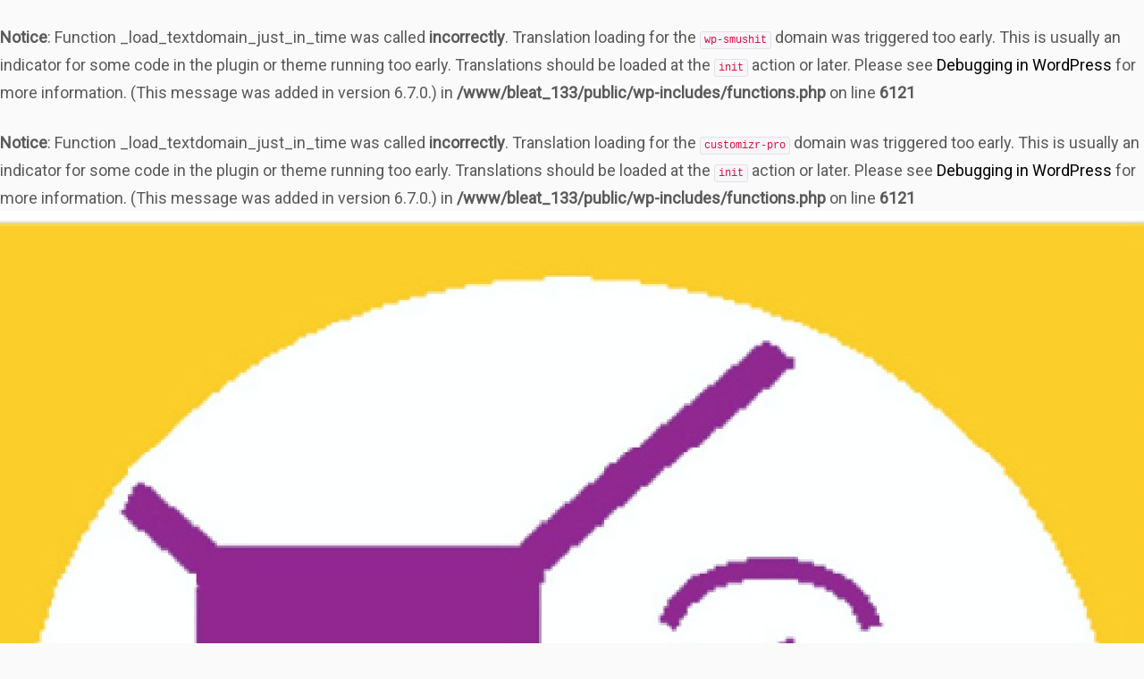

--- FILE ---
content_type: text/html; charset=UTF-8
request_url: https://bleat.network/news-baron-aaron/screen-shot-2021-05-11-at-9-30-29-pm/
body_size: 17636
content:
<br />
<b>Notice</b>:  Function _load_textdomain_just_in_time was called <strong>incorrectly</strong>. Translation loading for the <code>wp-smushit</code> domain was triggered too early. This is usually an indicator for some code in the plugin or theme running too early. Translations should be loaded at the <code>init</code> action or later. Please see <a href="https://developer.wordpress.org/advanced-administration/debug/debug-wordpress/">Debugging in WordPress</a> for more information. (This message was added in version 6.7.0.) in <b>/www/bleat_133/public/wp-includes/functions.php</b> on line <b>6121</b><br />
<br />
<b>Notice</b>:  Function _load_textdomain_just_in_time was called <strong>incorrectly</strong>. Translation loading for the <code>customizr-pro</code> domain was triggered too early. This is usually an indicator for some code in the plugin or theme running too early. Translations should be loaded at the <code>init</code> action or later. Please see <a href="https://developer.wordpress.org/advanced-administration/debug/debug-wordpress/">Debugging in WordPress</a> for more information. (This message was added in version 6.7.0.) in <b>/www/bleat_133/public/wp-includes/functions.php</b> on line <b>6121</b><br />
<!DOCTYPE html>
<!--[if IE 7]>
<html class="ie ie7 no-js" lang="en-US">
<![endif]-->
<!--[if IE 8]>
<html class="ie ie8 no-js" lang="en-US">
<![endif]-->
<!--[if !(IE 7) | !(IE 8)  ]><!-->
<html class="no-js" lang="en-US">
<!--<![endif]-->
	<head>
		<meta charset="UTF-8" />
		<meta http-equiv="X-UA-Compatible" content="IE=EDGE" />
        		<meta name="viewport" content="width=device-width, initial-scale=1.0" />
        <link rel="profile"  href="https://gmpg.org/xfn/11" />
		<link rel="pingback" href="https://bleat.network/xmlrpc.php" />
		<!-- html5shiv for IE8 and less  -->
		<!--[if lt IE 9]>
			<script src="https://bleat.network/wp-content/themes/customizr-pro/assets/front/js/libs/html5.js"></script>
		<![endif]-->
		<script>(function(html){html.className = html.className.replace(/\bno-js\b/,'js')})(document.documentElement);</script>
<meta name='robots' content='index, follow, max-image-preview:large, max-snippet:-1, max-video-preview:-1' />
	<style>img:is([sizes="auto" i], [sizes^="auto," i]) { contain-intrinsic-size: 3000px 1500px }</style>
	
	<!-- This site is optimized with the Yoast SEO plugin v24.9 - https://yoast.com/wordpress/plugins/seo/ -->
	<title>Screen-Shot-2021-05-11-at-9.30.29-PM - Stroke/No Stroke</title><link rel="preload" data-rocket-preload as="style" href="https://fonts.googleapis.com/css?family=Roboto%7CRoboto&#038;display=swap" /><link rel="stylesheet" href="https://fonts.googleapis.com/css?family=Roboto%7CRoboto&#038;display=swap" media="print" onload="this.media='all'" /><noscript><link rel="stylesheet" href="https://fonts.googleapis.com/css?family=Roboto%7CRoboto&#038;display=swap" /></noscript>
	<link rel="canonical" href="https://bleat.network/news-baron-aaron/screen-shot-2021-05-11-at-9-30-29-pm/" />
	<meta property="og:locale" content="en_US" />
	<meta property="og:type" content="article" />
	<meta property="og:title" content="Screen-Shot-2021-05-11-at-9.30.29-PM - Stroke/No Stroke" />
	<meta property="og:url" content="https://bleat.network/news-baron-aaron/screen-shot-2021-05-11-at-9-30-29-pm/" />
	<meta property="og:site_name" content="Stroke/No Stroke" />
	<meta property="og:image" content="https://bleat.network/news-baron-aaron/screen-shot-2021-05-11-at-9-30-29-pm" />
	<meta property="og:image:width" content="1616" />
	<meta property="og:image:height" content="826" />
	<meta property="og:image:type" content="image/png" />
	<meta name="twitter:card" content="summary_large_image" />
	<script type="application/ld+json" class="yoast-schema-graph">{"@context":"https://schema.org","@graph":[{"@type":"WebPage","@id":"https://bleat.network/news-baron-aaron/screen-shot-2021-05-11-at-9-30-29-pm/","url":"https://bleat.network/news-baron-aaron/screen-shot-2021-05-11-at-9-30-29-pm/","name":"Screen-Shot-2021-05-11-at-9.30.29-PM - Stroke/No Stroke","isPartOf":{"@id":"https://bleat.network/#website"},"primaryImageOfPage":{"@id":"https://bleat.network/news-baron-aaron/screen-shot-2021-05-11-at-9-30-29-pm/#primaryimage"},"image":{"@id":"https://bleat.network/news-baron-aaron/screen-shot-2021-05-11-at-9-30-29-pm/#primaryimage"},"thumbnailUrl":"https://bleat.network/wp-content/uploads/2021/05/Screen-Shot-2021-05-11-at-9.30.29-PM.png","datePublished":"2021-05-12T02:30:48+00:00","breadcrumb":{"@id":"https://bleat.network/news-baron-aaron/screen-shot-2021-05-11-at-9-30-29-pm/#breadcrumb"},"inLanguage":"en-US","potentialAction":[{"@type":"ReadAction","target":["https://bleat.network/news-baron-aaron/screen-shot-2021-05-11-at-9-30-29-pm/"]}]},{"@type":"ImageObject","inLanguage":"en-US","@id":"https://bleat.network/news-baron-aaron/screen-shot-2021-05-11-at-9-30-29-pm/#primaryimage","url":"https://bleat.network/wp-content/uploads/2021/05/Screen-Shot-2021-05-11-at-9.30.29-PM.png","contentUrl":"https://bleat.network/wp-content/uploads/2021/05/Screen-Shot-2021-05-11-at-9.30.29-PM.png","width":1616,"height":826},{"@type":"BreadcrumbList","@id":"https://bleat.network/news-baron-aaron/screen-shot-2021-05-11-at-9-30-29-pm/#breadcrumb","itemListElement":[{"@type":"ListItem","position":1,"name":"Home","item":"https://bleat.network/"},{"@type":"ListItem","position":2,"name":"Aaron the News Baron","item":"https://bleat.network/news-baron-aaron/"},{"@type":"ListItem","position":3,"name":"Screen-Shot-2021-05-11-at-9.30.29-PM"}]},{"@type":"WebSite","@id":"https://bleat.network/#website","url":"https://bleat.network/","name":"Stroke/No Stroke","description":"We&#039;re Survivors","publisher":{"@id":"https://bleat.network/#organization"},"potentialAction":[{"@type":"SearchAction","target":{"@type":"EntryPoint","urlTemplate":"https://bleat.network/?s={search_term_string}"},"query-input":{"@type":"PropertyValueSpecification","valueRequired":true,"valueName":"search_term_string"}}],"inLanguage":"en-US"},{"@type":"Organization","@id":"https://bleat.network/#organization","name":"Stroke/No Stroke","url":"https://bleat.network/","logo":{"@type":"ImageObject","inLanguage":"en-US","@id":"https://bleat.network/#/schema/logo/image/","url":"https://bleat.network/wp-content/uploads/2021/05/cropped-Pirate-1400.png","contentUrl":"https://bleat.network/wp-content/uploads/2021/05/cropped-Pirate-1400.png","width":1422,"height":1452,"caption":"Stroke/No Stroke"},"image":{"@id":"https://bleat.network/#/schema/logo/image/"}}]}</script>
	<!-- / Yoast SEO plugin. -->


<link rel='dns-prefetch' href='//fonts.googleapis.com' />
<link href='https://fonts.gstatic.com' crossorigin rel='preconnect' />
<link rel="alternate" type="application/rss+xml" title="Stroke/No Stroke &raquo; Feed" href="https://bleat.network/feed/" />
<link rel="alternate" type="application/rss+xml" title="Stroke/No Stroke &raquo; Comments Feed" href="https://bleat.network/comments/feed/" />
		<!-- This site uses the Google Analytics by MonsterInsights plugin v8.2.0 - Using Analytics tracking - https://www.monsterinsights.com/ -->
							<script src="//www.googletagmanager.com/gtag/js?id=UA-80836830-1"  type="text/javascript" data-cfasync="false" async></script>
			<script type="text/javascript" data-cfasync="false">
				var mi_version = '8.2.0';
				var mi_track_user = true;
				var mi_no_track_reason = '';
				
								var disableStrs = [
															'ga-disable-UA-80836830-1',
									];

				/* Function to detect opted out users */
				function __gtagTrackerIsOptedOut() {
					for ( var index = 0; index < disableStrs.length; index++ ) {
						if ( document.cookie.indexOf( disableStrs[ index ] + '=true' ) > -1 ) {
							return true;
						}
					}

					return false;
				}

				/* Disable tracking if the opt-out cookie exists. */
				if ( __gtagTrackerIsOptedOut() ) {
					for ( var index = 0; index < disableStrs.length; index++ ) {
						window[ disableStrs[ index ] ] = true;
					}
				}

				/* Opt-out function */
				function __gtagTrackerOptout() {
					for ( var index = 0; index < disableStrs.length; index++ ) {
						document.cookie = disableStrs[ index ] + '=true; expires=Thu, 31 Dec 2099 23:59:59 UTC; path=/';
						window[ disableStrs[ index ] ] = true;
					}
				}

				if ( 'undefined' === typeof gaOptout ) {
					function gaOptout() {
						__gtagTrackerOptout();
					}
				}
								window.dataLayer = window.dataLayer || [];

				window.MonsterInsightsDualTracker = {
					helpers: {},
					trackers: {},
				};
				if ( mi_track_user ) {
					function __gtagDataLayer() {
						dataLayer.push( arguments );
					}

					function __gtagTracker( type, name, parameters ) {
						if (!parameters) {
							parameters = {};
						}

						if (parameters.send_to) {
							__gtagDataLayer.apply( null, arguments );
							return;
						}

						if ( type === 'event' ) {
							
															parameters.send_to = monsterinsights_frontend.ua;
								__gtagDataLayer( type, name, parameters );
													} else {
							__gtagDataLayer.apply( null, arguments );
						}
					}
					__gtagTracker( 'js', new Date() );
					__gtagTracker( 'set', {
						'developer_id.dZGIzZG' : true,
											} );
															__gtagTracker( 'config', 'UA-80836830-1', {"use_amp_client_id":"true","forceSSL":"true","link_attribution":"true"} );
										window.gtag = __gtagTracker;										(
						function () {
							/* https://developers.google.com/analytics/devguides/collection/analyticsjs/ */
							/* ga and __gaTracker compatibility shim. */
							var noopfn = function () {
								return null;
							};
							var newtracker = function () {
								return new Tracker();
							};
							var Tracker = function () {
								return null;
							};
							var p = Tracker.prototype;
							p.get = noopfn;
							p.set = noopfn;
							p.send = function (){
								var args = Array.prototype.slice.call(arguments);
								args.unshift( 'send' );
								__gaTracker.apply(null, args);
							};
							var __gaTracker = function () {
								var len = arguments.length;
								if ( len === 0 ) {
									return;
								}
								var f = arguments[len - 1];
								if ( typeof f !== 'object' || f === null || typeof f.hitCallback !== 'function' ) {
									if ( 'send' === arguments[0] ) {
										var hitConverted, hitObject = false, action;
										if ( 'event' === arguments[1] ) {
											if ( 'undefined' !== typeof arguments[3] ) {
												hitObject = {
													'eventAction': arguments[3],
													'eventCategory': arguments[2],
													'eventLabel': arguments[4],
													'value': arguments[5] ? arguments[5] : 1,
												}
											}
										}
										if ( 'pageview' === arguments[1] ) {
											if ( 'undefined' !== typeof arguments[2] ) {
												hitObject = {
													'eventAction': 'page_view',
													'page_path' : arguments[2],
												}
											}
										}
										if ( typeof arguments[2] === 'object' ) {
											hitObject = arguments[2];
										}
										if ( typeof arguments[5] === 'object' ) {
											Object.assign( hitObject, arguments[5] );
										}
										if ( 'undefined' !== typeof arguments[1].hitType ) {
											hitObject = arguments[1];
											if ( 'pageview' === hitObject.hitType ) {
												hitObject.eventAction = 'page_view';
											}
										}
										if ( hitObject ) {
											action = 'timing' === arguments[1].hitType ? 'timing_complete' : hitObject.eventAction;
											hitConverted = mapArgs( hitObject );
											__gtagTracker( 'event', action, hitConverted );
										}
									}
									return;
								}

								function mapArgs( args ) {
									var arg, hit = {};
									var gaMap = {
										'eventCategory': 'event_category',
										'eventAction': 'event_action',
										'eventLabel': 'event_label',
										'eventValue': 'event_value',
										'nonInteraction': 'non_interaction',
										'timingCategory': 'event_category',
										'timingVar': 'name',
										'timingValue': 'value',
										'timingLabel': 'event_label',
										'page' : 'page_path',
										'location' : 'page_location',
										'title' : 'page_title',
									};
									for ( arg in args ) {
																				if ( ! ( ! args.hasOwnProperty(arg) || ! gaMap.hasOwnProperty(arg) ) ) {
											hit[gaMap[arg]] = args[arg];
										} else {
											hit[arg] = args[arg];
										}
									}
									return hit;
								}

								try {
									f.hitCallback();
								} catch ( ex ) {
								}
							};
							__gaTracker.create = newtracker;
							__gaTracker.getByName = newtracker;
							__gaTracker.getAll = function () {
								return [];
							};
							__gaTracker.remove = noopfn;
							__gaTracker.loaded = true;
							window['__gaTracker'] = __gaTracker;
						}
					)();
									} else {
										console.log( "" );
					( function () {
							function __gtagTracker() {
								return null;
							}
							window['__gtagTracker'] = __gtagTracker;
							window['gtag'] = __gtagTracker;
					} )();
									}
			</script>
				<!-- / Google Analytics by MonsterInsights -->
		<script type="text/javascript">
/* <![CDATA[ */
window._wpemojiSettings = {"baseUrl":"https:\/\/s.w.org\/images\/core\/emoji\/16.0.1\/72x72\/","ext":".png","svgUrl":"https:\/\/s.w.org\/images\/core\/emoji\/16.0.1\/svg\/","svgExt":".svg","source":{"concatemoji":"https:\/\/bleat.network\/wp-includes\/js\/wp-emoji-release.min.js?ver=6.8.3"}};
/*! This file is auto-generated */
!function(s,n){var o,i,e;function c(e){try{var t={supportTests:e,timestamp:(new Date).valueOf()};sessionStorage.setItem(o,JSON.stringify(t))}catch(e){}}function p(e,t,n){e.clearRect(0,0,e.canvas.width,e.canvas.height),e.fillText(t,0,0);var t=new Uint32Array(e.getImageData(0,0,e.canvas.width,e.canvas.height).data),a=(e.clearRect(0,0,e.canvas.width,e.canvas.height),e.fillText(n,0,0),new Uint32Array(e.getImageData(0,0,e.canvas.width,e.canvas.height).data));return t.every(function(e,t){return e===a[t]})}function u(e,t){e.clearRect(0,0,e.canvas.width,e.canvas.height),e.fillText(t,0,0);for(var n=e.getImageData(16,16,1,1),a=0;a<n.data.length;a++)if(0!==n.data[a])return!1;return!0}function f(e,t,n,a){switch(t){case"flag":return n(e,"\ud83c\udff3\ufe0f\u200d\u26a7\ufe0f","\ud83c\udff3\ufe0f\u200b\u26a7\ufe0f")?!1:!n(e,"\ud83c\udde8\ud83c\uddf6","\ud83c\udde8\u200b\ud83c\uddf6")&&!n(e,"\ud83c\udff4\udb40\udc67\udb40\udc62\udb40\udc65\udb40\udc6e\udb40\udc67\udb40\udc7f","\ud83c\udff4\u200b\udb40\udc67\u200b\udb40\udc62\u200b\udb40\udc65\u200b\udb40\udc6e\u200b\udb40\udc67\u200b\udb40\udc7f");case"emoji":return!a(e,"\ud83e\udedf")}return!1}function g(e,t,n,a){var r="undefined"!=typeof WorkerGlobalScope&&self instanceof WorkerGlobalScope?new OffscreenCanvas(300,150):s.createElement("canvas"),o=r.getContext("2d",{willReadFrequently:!0}),i=(o.textBaseline="top",o.font="600 32px Arial",{});return e.forEach(function(e){i[e]=t(o,e,n,a)}),i}function t(e){var t=s.createElement("script");t.src=e,t.defer=!0,s.head.appendChild(t)}"undefined"!=typeof Promise&&(o="wpEmojiSettingsSupports",i=["flag","emoji"],n.supports={everything:!0,everythingExceptFlag:!0},e=new Promise(function(e){s.addEventListener("DOMContentLoaded",e,{once:!0})}),new Promise(function(t){var n=function(){try{var e=JSON.parse(sessionStorage.getItem(o));if("object"==typeof e&&"number"==typeof e.timestamp&&(new Date).valueOf()<e.timestamp+604800&&"object"==typeof e.supportTests)return e.supportTests}catch(e){}return null}();if(!n){if("undefined"!=typeof Worker&&"undefined"!=typeof OffscreenCanvas&&"undefined"!=typeof URL&&URL.createObjectURL&&"undefined"!=typeof Blob)try{var e="postMessage("+g.toString()+"("+[JSON.stringify(i),f.toString(),p.toString(),u.toString()].join(",")+"));",a=new Blob([e],{type:"text/javascript"}),r=new Worker(URL.createObjectURL(a),{name:"wpTestEmojiSupports"});return void(r.onmessage=function(e){c(n=e.data),r.terminate(),t(n)})}catch(e){}c(n=g(i,f,p,u))}t(n)}).then(function(e){for(var t in e)n.supports[t]=e[t],n.supports.everything=n.supports.everything&&n.supports[t],"flag"!==t&&(n.supports.everythingExceptFlag=n.supports.everythingExceptFlag&&n.supports[t]);n.supports.everythingExceptFlag=n.supports.everythingExceptFlag&&!n.supports.flag,n.DOMReady=!1,n.readyCallback=function(){n.DOMReady=!0}}).then(function(){return e}).then(function(){var e;n.supports.everything||(n.readyCallback(),(e=n.source||{}).concatemoji?t(e.concatemoji):e.wpemoji&&e.twemoji&&(t(e.twemoji),t(e.wpemoji)))}))}((window,document),window._wpemojiSettings);
/* ]]> */
</script>
<link rel='stylesheet' id='font-customizer-style-css' href='https://bleat.network/wp-content/themes/customizr-pro/addons/wfc/front/assets/css/font_customizer.css?ver=3.0.81768614950' type='text/css' media='all' />

<link rel='stylesheet' id='mc-front-style-css' href='https://bleat.network/wp-content/themes/customizr-pro/addons/bundle/menu-customizer/front/assets/css/mc-front.css?ver=2.1.28' type='text/css' media='all' />
<style id='wp-emoji-styles-inline-css' type='text/css'>

	img.wp-smiley, img.emoji {
		display: inline !important;
		border: none !important;
		box-shadow: none !important;
		height: 1em !important;
		width: 1em !important;
		margin: 0 0.07em !important;
		vertical-align: -0.1em !important;
		background: none !important;
		padding: 0 !important;
	}
</style>
<link rel='stylesheet' id='wp-block-library-css' href='https://bleat.network/wp-includes/css/dist/block-library/style.min.css?ver=6.8.3' type='text/css' media='all' />
<style id='classic-theme-styles-inline-css' type='text/css'>
/*! This file is auto-generated */
.wp-block-button__link{color:#fff;background-color:#32373c;border-radius:9999px;box-shadow:none;text-decoration:none;padding:calc(.667em + 2px) calc(1.333em + 2px);font-size:1.125em}.wp-block-file__button{background:#32373c;color:#fff;text-decoration:none}
</style>
<link rel='stylesheet' id='h5ap-audioplayer-style-css' href='https://bleat.network/wp-content/plugins/html5-audio-player/build/blocks/audioplayer/view.css?ver=2.5.0' type='text/css' media='all' />
<link rel='stylesheet' id='h5ap-radio-player-style-css' href='https://bleat.network/wp-content/plugins/html5-audio-player/build/blocks/radio-player/view.css?ver=2.5.0' type='text/css' media='all' />
<link rel='stylesheet' id='bplugins-plyrio-css' href='https://bleat.network/wp-content/plugins/html5-audio-player/assets/css/plyr-v3.7.2.css?ver=3.7.2' type='text/css' media='all' />
<style id='global-styles-inline-css' type='text/css'>
:root{--wp--preset--aspect-ratio--square: 1;--wp--preset--aspect-ratio--4-3: 4/3;--wp--preset--aspect-ratio--3-4: 3/4;--wp--preset--aspect-ratio--3-2: 3/2;--wp--preset--aspect-ratio--2-3: 2/3;--wp--preset--aspect-ratio--16-9: 16/9;--wp--preset--aspect-ratio--9-16: 9/16;--wp--preset--color--black: #000000;--wp--preset--color--cyan-bluish-gray: #abb8c3;--wp--preset--color--white: #ffffff;--wp--preset--color--pale-pink: #f78da7;--wp--preset--color--vivid-red: #cf2e2e;--wp--preset--color--luminous-vivid-orange: #ff6900;--wp--preset--color--luminous-vivid-amber: #fcb900;--wp--preset--color--light-green-cyan: #7bdcb5;--wp--preset--color--vivid-green-cyan: #00d084;--wp--preset--color--pale-cyan-blue: #8ed1fc;--wp--preset--color--vivid-cyan-blue: #0693e3;--wp--preset--color--vivid-purple: #9b51e0;--wp--preset--gradient--vivid-cyan-blue-to-vivid-purple: linear-gradient(135deg,rgba(6,147,227,1) 0%,rgb(155,81,224) 100%);--wp--preset--gradient--light-green-cyan-to-vivid-green-cyan: linear-gradient(135deg,rgb(122,220,180) 0%,rgb(0,208,130) 100%);--wp--preset--gradient--luminous-vivid-amber-to-luminous-vivid-orange: linear-gradient(135deg,rgba(252,185,0,1) 0%,rgba(255,105,0,1) 100%);--wp--preset--gradient--luminous-vivid-orange-to-vivid-red: linear-gradient(135deg,rgba(255,105,0,1) 0%,rgb(207,46,46) 100%);--wp--preset--gradient--very-light-gray-to-cyan-bluish-gray: linear-gradient(135deg,rgb(238,238,238) 0%,rgb(169,184,195) 100%);--wp--preset--gradient--cool-to-warm-spectrum: linear-gradient(135deg,rgb(74,234,220) 0%,rgb(151,120,209) 20%,rgb(207,42,186) 40%,rgb(238,44,130) 60%,rgb(251,105,98) 80%,rgb(254,248,76) 100%);--wp--preset--gradient--blush-light-purple: linear-gradient(135deg,rgb(255,206,236) 0%,rgb(152,150,240) 100%);--wp--preset--gradient--blush-bordeaux: linear-gradient(135deg,rgb(254,205,165) 0%,rgb(254,45,45) 50%,rgb(107,0,62) 100%);--wp--preset--gradient--luminous-dusk: linear-gradient(135deg,rgb(255,203,112) 0%,rgb(199,81,192) 50%,rgb(65,88,208) 100%);--wp--preset--gradient--pale-ocean: linear-gradient(135deg,rgb(255,245,203) 0%,rgb(182,227,212) 50%,rgb(51,167,181) 100%);--wp--preset--gradient--electric-grass: linear-gradient(135deg,rgb(202,248,128) 0%,rgb(113,206,126) 100%);--wp--preset--gradient--midnight: linear-gradient(135deg,rgb(2,3,129) 0%,rgb(40,116,252) 100%);--wp--preset--font-size--small: 13px;--wp--preset--font-size--medium: 20px;--wp--preset--font-size--large: 36px;--wp--preset--font-size--x-large: 42px;--wp--preset--spacing--20: 0.44rem;--wp--preset--spacing--30: 0.67rem;--wp--preset--spacing--40: 1rem;--wp--preset--spacing--50: 1.5rem;--wp--preset--spacing--60: 2.25rem;--wp--preset--spacing--70: 3.38rem;--wp--preset--spacing--80: 5.06rem;--wp--preset--shadow--natural: 6px 6px 9px rgba(0, 0, 0, 0.2);--wp--preset--shadow--deep: 12px 12px 50px rgba(0, 0, 0, 0.4);--wp--preset--shadow--sharp: 6px 6px 0px rgba(0, 0, 0, 0.2);--wp--preset--shadow--outlined: 6px 6px 0px -3px rgba(255, 255, 255, 1), 6px 6px rgba(0, 0, 0, 1);--wp--preset--shadow--crisp: 6px 6px 0px rgba(0, 0, 0, 1);}:where(.is-layout-flex){gap: 0.5em;}:where(.is-layout-grid){gap: 0.5em;}body .is-layout-flex{display: flex;}.is-layout-flex{flex-wrap: wrap;align-items: center;}.is-layout-flex > :is(*, div){margin: 0;}body .is-layout-grid{display: grid;}.is-layout-grid > :is(*, div){margin: 0;}:where(.wp-block-columns.is-layout-flex){gap: 2em;}:where(.wp-block-columns.is-layout-grid){gap: 2em;}:where(.wp-block-post-template.is-layout-flex){gap: 1.25em;}:where(.wp-block-post-template.is-layout-grid){gap: 1.25em;}.has-black-color{color: var(--wp--preset--color--black) !important;}.has-cyan-bluish-gray-color{color: var(--wp--preset--color--cyan-bluish-gray) !important;}.has-white-color{color: var(--wp--preset--color--white) !important;}.has-pale-pink-color{color: var(--wp--preset--color--pale-pink) !important;}.has-vivid-red-color{color: var(--wp--preset--color--vivid-red) !important;}.has-luminous-vivid-orange-color{color: var(--wp--preset--color--luminous-vivid-orange) !important;}.has-luminous-vivid-amber-color{color: var(--wp--preset--color--luminous-vivid-amber) !important;}.has-light-green-cyan-color{color: var(--wp--preset--color--light-green-cyan) !important;}.has-vivid-green-cyan-color{color: var(--wp--preset--color--vivid-green-cyan) !important;}.has-pale-cyan-blue-color{color: var(--wp--preset--color--pale-cyan-blue) !important;}.has-vivid-cyan-blue-color{color: var(--wp--preset--color--vivid-cyan-blue) !important;}.has-vivid-purple-color{color: var(--wp--preset--color--vivid-purple) !important;}.has-black-background-color{background-color: var(--wp--preset--color--black) !important;}.has-cyan-bluish-gray-background-color{background-color: var(--wp--preset--color--cyan-bluish-gray) !important;}.has-white-background-color{background-color: var(--wp--preset--color--white) !important;}.has-pale-pink-background-color{background-color: var(--wp--preset--color--pale-pink) !important;}.has-vivid-red-background-color{background-color: var(--wp--preset--color--vivid-red) !important;}.has-luminous-vivid-orange-background-color{background-color: var(--wp--preset--color--luminous-vivid-orange) !important;}.has-luminous-vivid-amber-background-color{background-color: var(--wp--preset--color--luminous-vivid-amber) !important;}.has-light-green-cyan-background-color{background-color: var(--wp--preset--color--light-green-cyan) !important;}.has-vivid-green-cyan-background-color{background-color: var(--wp--preset--color--vivid-green-cyan) !important;}.has-pale-cyan-blue-background-color{background-color: var(--wp--preset--color--pale-cyan-blue) !important;}.has-vivid-cyan-blue-background-color{background-color: var(--wp--preset--color--vivid-cyan-blue) !important;}.has-vivid-purple-background-color{background-color: var(--wp--preset--color--vivid-purple) !important;}.has-black-border-color{border-color: var(--wp--preset--color--black) !important;}.has-cyan-bluish-gray-border-color{border-color: var(--wp--preset--color--cyan-bluish-gray) !important;}.has-white-border-color{border-color: var(--wp--preset--color--white) !important;}.has-pale-pink-border-color{border-color: var(--wp--preset--color--pale-pink) !important;}.has-vivid-red-border-color{border-color: var(--wp--preset--color--vivid-red) !important;}.has-luminous-vivid-orange-border-color{border-color: var(--wp--preset--color--luminous-vivid-orange) !important;}.has-luminous-vivid-amber-border-color{border-color: var(--wp--preset--color--luminous-vivid-amber) !important;}.has-light-green-cyan-border-color{border-color: var(--wp--preset--color--light-green-cyan) !important;}.has-vivid-green-cyan-border-color{border-color: var(--wp--preset--color--vivid-green-cyan) !important;}.has-pale-cyan-blue-border-color{border-color: var(--wp--preset--color--pale-cyan-blue) !important;}.has-vivid-cyan-blue-border-color{border-color: var(--wp--preset--color--vivid-cyan-blue) !important;}.has-vivid-purple-border-color{border-color: var(--wp--preset--color--vivid-purple) !important;}.has-vivid-cyan-blue-to-vivid-purple-gradient-background{background: var(--wp--preset--gradient--vivid-cyan-blue-to-vivid-purple) !important;}.has-light-green-cyan-to-vivid-green-cyan-gradient-background{background: var(--wp--preset--gradient--light-green-cyan-to-vivid-green-cyan) !important;}.has-luminous-vivid-amber-to-luminous-vivid-orange-gradient-background{background: var(--wp--preset--gradient--luminous-vivid-amber-to-luminous-vivid-orange) !important;}.has-luminous-vivid-orange-to-vivid-red-gradient-background{background: var(--wp--preset--gradient--luminous-vivid-orange-to-vivid-red) !important;}.has-very-light-gray-to-cyan-bluish-gray-gradient-background{background: var(--wp--preset--gradient--very-light-gray-to-cyan-bluish-gray) !important;}.has-cool-to-warm-spectrum-gradient-background{background: var(--wp--preset--gradient--cool-to-warm-spectrum) !important;}.has-blush-light-purple-gradient-background{background: var(--wp--preset--gradient--blush-light-purple) !important;}.has-blush-bordeaux-gradient-background{background: var(--wp--preset--gradient--blush-bordeaux) !important;}.has-luminous-dusk-gradient-background{background: var(--wp--preset--gradient--luminous-dusk) !important;}.has-pale-ocean-gradient-background{background: var(--wp--preset--gradient--pale-ocean) !important;}.has-electric-grass-gradient-background{background: var(--wp--preset--gradient--electric-grass) !important;}.has-midnight-gradient-background{background: var(--wp--preset--gradient--midnight) !important;}.has-small-font-size{font-size: var(--wp--preset--font-size--small) !important;}.has-medium-font-size{font-size: var(--wp--preset--font-size--medium) !important;}.has-large-font-size{font-size: var(--wp--preset--font-size--large) !important;}.has-x-large-font-size{font-size: var(--wp--preset--font-size--x-large) !important;}
:where(.wp-block-post-template.is-layout-flex){gap: 1.25em;}:where(.wp-block-post-template.is-layout-grid){gap: 1.25em;}
:where(.wp-block-columns.is-layout-flex){gap: 2em;}:where(.wp-block-columns.is-layout-grid){gap: 2em;}
:root :where(.wp-block-pullquote){font-size: 1.5em;line-height: 1.6;}
</style>
<link rel='stylesheet' id='aptf-bxslider-css' href='https://bleat.network/wp-content/plugins/accesspress-twitter-feed/css/jquery.bxslider.css?ver=1.6.9' type='text/css' media='all' />
<link rel='stylesheet' id='aptf-front-css-css' href='https://bleat.network/wp-content/plugins/accesspress-twitter-feed/css/frontend.css?ver=1.6.9' type='text/css' media='all' />
<link rel='stylesheet' id='aptf-font-css-css' href='https://bleat.network/wp-content/plugins/accesspress-twitter-feed/css/fonts.css?ver=1.6.9' type='text/css' media='all' />
<link rel='stylesheet' id='h5ap-public-css' href='https://bleat.network/wp-content/plugins/html5-audio-player/assets/css/style.css?ver=2.5.3' type='text/css' media='all' />
<link rel='stylesheet' id='wpdc-css' href='https://bleat.network/wp-content/plugins/wp-digital-clock/css/style.css?ver=6.8.3' type='text/css' media='all' />
<link rel='stylesheet' id='customizr-fa-css' href='https://bleat.network/wp-content/themes/customizr-pro/assets/shared/fonts/fa/css/fontawesome-all.min.css?ver=2.1.281768614950' type='text/css' media='all' />
<link rel='stylesheet' id='customizr-common-css' href='https://bleat.network/wp-content/themes/customizr-pro/inc/assets/css/tc_common.min.css?ver=2.1.281768614950' type='text/css' media='all' />
<link rel='stylesheet' id='customizr-skin-css' href='https://bleat.network/wp-content/themes/customizr-pro/inc/assets/css/black.min.css?ver=2.1.281768614950' type='text/css' media='all' />
<style id='customizr-skin-inline-css' type='text/css'>

                  .site-title,.site-description,h1,h2,h3,.tc-dropcap {
                    font-family : 'Roboto';
                    font-weight : inherit;
                  }

                  body,.navbar .nav>li>a {
                    font-family : 'Roboto';
                    font-weight : inherit;
                  }

            body,.navbar .nav>li>a {
              font-size : 18px;
              line-height : 1.6em;
            }
table { border-collapse: separate; }
                           body table { border-collapse: collapse; }
                          
.social-links .social-icon:before { content: none } 
header.tc-header {border-top: none;}

.sticky-enabled .tc-shrink-on .site-logo img {
    					height:30px!important;width:auto!important
    				}

    				.sticky-enabled .tc-shrink-on .brand .site-title {
    					font-size:0.6em;opacity:0.8;line-height:1.2em
    				}

#tc-push-footer { display: none; visibility: hidden; }
         .tc-sticky-footer #tc-push-footer.sticky-footer-enabled { display: block; }
        

@media (max-width: 979px) {
          .tc-second-menu-on .nav-collapse {
            width: inherit;
            overflow: visible;
            height: inherit;
            position:relative;
            top: inherit;
            -webkit-box-shadow: none;
            -moz-box-shadow: none;
            box-shadow: none;
            background: inherit;
          }

          .logo-centered.tc-second-menu-display-in-header-when-mobile .pull-menu-center .navbar .nav-collapse {
              width: 100%;
              text-align: center;
          }

          .logo-centered.tc-second-menu-display-in-header-when-mobile .pull-menu-center .navbar .nav-collapse .nav {
              float: initial;
              display: inline-block;
              margin: 0 -12px;
              text-align: initial;
          }

          .tc-sticky-header.sticky-enabled #tc-page-wrap .nav-collapse, #tc-page-wrap .tc-second-menu-hide-when-mobile .nav-collapse.collapse .nav {
            display:none !important;
          }

          .tc-second-menu-on .tc-hover-menu.nav ul.dropdown-menu {
            display:none;
          }
          .tc-second-menu-on .navbar .nav-collapse ul.nav>li li a {
            padding: 3px 20px;
          }
          .tc-second-menu-on .nav-collapse.collapse .nav {
            display: block;
            float: left;
            margin: inherit;
          }
          .tc-second-menu-on .nav-collapse .nav>li {
            float:left;
          }
          .tc-second-menu-on .nav-collapse .dropdown-menu {
            position:absolute;
            display: none;
            -webkit-box-shadow: 0 2px 8px rgba(0,0,0,.2);
            -moz-box-shadow: 0 2px 8px rgba(0,0,0,.2);
            box-shadow: 0 2px 8px rgba(0,0,0,.2);
            background-color: #fff;
            -webkit-border-radius: 6px;
            -moz-border-radius: 6px;
            border-radius: 6px;
            -webkit-background-clip: padding-box;
            -moz-background-clip: padding;
            background-clip: padding-box;
            padding: 5px 0;
          }
          .tc-second-menu-on .navbar .nav>li>.dropdown-menu:after, .navbar .nav>li>.dropdown-menu:before{
            content: '';
            display: inline-block;
            position: absolute;
          }
          .tc-second-menu-on .tc-hover-menu.nav .caret {
            display:inline-block;
          }
          .tc-second-menu-on .tc-hover-menu.nav li:hover>ul {
            display: block;
          }
          .tc-second-menu-on .nav a, .tc-second-menu-on .tc-hover-menu.nav a {
            border-bottom: none;
          }
          .tc-second-menu-on .dropdown-menu>li>a {
            padding: 3px 20px;
          }
          .tc-second-menu-on .tc-submenu-move .dropdown-menu>li>a:focus,.tc-second-menu-on .tc-submenu-move .dropdown-menu>li>a:hover,.tc-second-menu-on .tc-submenu-move .dropdown-submenu:focus>a, .tc-second-menu-on .tc-submenu-move .dropdown-submenu:hover>a {
            padding-left: 1.63em
          }
          .tc-second-menu-on .tc-submenu-fade .nav>li>ul {
            opacity: 0;
            top: 75%;
            visibility: hidden;
            display: block;
            -webkit-transition: all .2s ease-in-out;
            -moz-transition: all .2s ease-in-out;
            -o-transition: all .2s ease-in-out;
            -ms-transition: all .2s ease-in-out;
            transition: all .2s ease-in-out;
          }
          .tc-second-menu-on .tc-submenu-fade .nav li.open>ul, .tc-second-menu-on .tc-submenu-fade .tc-hover-menu.nav li:hover>ul {
            opacity: 1;
            top: 95%;
            visibility: visible;
          }
          .tc-second-menu-on .tc-submenu-move .dropdown-menu>li>a {
            -webkit-transition: all ease .241s;
            -moz-transition: all ease .241s;
            -o-transition: all ease .241s;
            transition: all ease .241s;
          }
          .tc-second-menu-on .dropdown-submenu>.dropdown-menu {
            top: 110%;
            left: 30%;
            left: 30%\9;
            top: 0\9;
            margin-top: -6px;
            margin-left: -1px;
            -webkit-border-radius: 6px;
            -moz-border-radius: 6px;
            border-radius: 6px;
          }
          .tc-second-menu-on .dropdown-submenu>a:after {
            content: ' ';
          }
        }


        .sticky-enabled .tc-second-menu-on .nav-collapse.collapse {
          clear:none;
        }


          #tc-sn { width: 330px;}
          .tc-sn-visible[class*=sn-left] #tc-page-wrap { left: 330px; }
          .tc-sn-visible[class*=sn-right] #tc-page-wrap { right: 330px; }
          [class*=sn-right].sn-close #tc-page-wrap, [class*=sn-left].sn-open #tc-page-wrap {
            -webkit-transform: translate3d( 330px, 0, 0 );
            -moz-transform: translate3d( 330px, 0, 0 );
            transform: translate3d( 330px, 0, 0 );
          }
          [class*=sn-right].sn-open #tc-page-wrap, [class*=sn-left].sn-close #tc-page-wrap {
            -webkit-transform: translate3d( -330px, 0, 0 );
            -moz-transform: translate3d( -330px, 0, 0 );
             transform: translate3d( -330px, 0, 0 );
          }
          /* stick the sticky header to the left/right of the page wrapper */
          .tc-sticky-header.tc-sn-visible:not(.animating)[class*=sn-left] .tc-header { left: 330px; }
          .tc-sticky-header.tc-sn-visible:not(.animating)[class*=sn-right] .tc-header { right: 330px; }
          /* ie<9 breaks using :not */
          .no-csstransforms3d .tc-sticky-header.tc-sn-visible[class*=sn-left] .tc-header { left: 330px; }
          .no-csstransforms3d .tc-sticky-header.tc-sn-visible[class*=sn-right] .tc-header { right: 330px; }
      
</style>
<link rel='stylesheet' id='customizr-style-css' href='https://bleat.network/wp-content/themes/customizr-pro/style.css?ver=2.1.281768614950' type='text/css' media='all' />
<link rel='stylesheet' id='fancyboxcss-css' href='https://bleat.network/wp-content/themes/customizr-pro/assets/front/js/libs/fancybox/jquery.fancybox-1.3.4.min.css?ver=6.8.3' type='text/css' media='all' />
<script type="text/javascript" src="https://bleat.network/wp-includes/js/jquery/jquery.min.js?ver=3.7.1" id="jquery-core-js"></script>
<script type="text/javascript" src="https://bleat.network/wp-includes/js/jquery/jquery-migrate.min.js?ver=3.4.1" id="jquery-migrate-js"></script>
<script type="text/javascript" id="monsterinsights-frontend-script-js-extra">
/* <![CDATA[ */
var monsterinsights_frontend = {"js_events_tracking":"true","download_extensions":"doc,pdf,ppt,zip,xls,docx,pptx,xlsx","inbound_paths":"[{\"path\":\"\\\/go\\\/\",\"label\":\"affiliate\"},{\"path\":\"\\\/recommend\\\/\",\"label\":\"affiliate\"}]","home_url":"https:\/\/bleat.network","hash_tracking":"false","ua":"UA-80836830-1","v4_id":""};
/* ]]> */
</script>
<script type="text/javascript" src="https://bleat.network/wp-content/plugins/google-analytics-premium/assets/js/frontend-gtag.js?ver=8.2.0" id="monsterinsights-frontend-script-js"></script>
<script type="text/javascript" src="https://bleat.network/wp-content/plugins/accesspress-twitter-feed/js/jquery.bxslider.min.js?ver=1.6.9" id="aptf-bxslider-js"></script>
<script type="text/javascript" src="https://bleat.network/wp-content/plugins/accesspress-twitter-feed/js/frontend.js?ver=1.6.9" id="aptf-front-js-js"></script>
<script type="text/javascript" src="https://bleat.network/wp-content/plugins/wp-digital-clock/js/time-js.js?ver=6.8.3" id="wpdc-js-js"></script>
<script type="text/javascript" src="https://bleat.network/wp-content/themes/customizr-pro/assets/front/js/libs/modernizr.min.js?ver=2.1.28" id="modernizr-js"></script>
<script type="text/javascript" src="https://bleat.network/wp-content/themes/customizr-pro/assets/front/js/libs/fancybox/jquery.fancybox-1.3.4.min.js?ver=2.1.281768614950" id="tc-fancybox-js"></script>
<script type="text/javascript" id="tc-scripts-js-extra">
/* <![CDATA[ */
var TCParams = {"_disabled":[],"FancyBoxState":"1","FancyBoxAutoscale":"","SliderName":"","SliderDelay":"","SliderHover":"1","centerSliderImg":"","SmoothScroll":{"Enabled":true,"Options":{"touchpadSupport":false}},"anchorSmoothScroll":"linear","anchorSmoothScrollExclude":{"simple":["[class*=edd]",".tc-carousel-control",".carousel-control","[data-toggle=\"modal\"]","[data-toggle=\"dropdown\"]","[data-toggle=\"tooltip\"]","[data-toggle=\"popover\"]","[data-toggle=\"collapse\"]","[data-toggle=\"tab\"]","[data-toggle=\"pill\"]","[class*=upme]","[class*=um-]"],"deep":{"classes":[],"ids":[]}},"ReorderBlocks":"1","centerAllImg":"","HasComments":"","LeftSidebarClass":".span3.left.tc-sidebar","RightSidebarClass":".span3.right.tc-sidebar","LoadModernizr":"1","stickyCustomOffset":{"_initial":0,"_scrolling":0,"options":{"_static":true,"_element":""}},"stickyHeader":"","dropdowntoViewport":"","timerOnScrollAllBrowsers":"1","extLinksStyle":"","extLinksTargetExt":"","extLinksSkipSelectors":{"classes":["btn","button"],"ids":[]},"dropcapEnabled":"","dropcapWhere":{"post":"","page":""},"dropcapMinWords":"50","dropcapSkipSelectors":{"tags":["IMG","IFRAME","H1","H2","H3","H4","H5","H6","BLOCKQUOTE","UL","OL"],"classes":["btn","tc-placeholder-wrap"],"id":[]},"imgSmartLoadEnabled":"","imgSmartLoadOpts":{"parentSelectors":[".article-container",".__before_main_wrapper",".widget-front"],"opts":{"excludeImg":[".tc-holder-img"]}},"imgSmartLoadsForSliders":"1","goldenRatio":"1.618","gridGoldenRatioLimit":"350","isSecondMenuEnabled":"1","secondMenuRespSet":"in-sn-before","isParallaxOn":"","parallaxRatio":"0.55","pluginCompats":[],"adminAjaxUrl":"https:\/\/bleat.network\/wp-admin\/admin-ajax.php","ajaxUrl":"https:\/\/bleat.network\/?czrajax=1","frontNonce":{"id":"CZRFrontNonce","handle":"f4b3baa04e"},"isDevMode":"1","isModernStyle":"","i18n":{"Permanently dismiss":"Permanently dismiss"},"frontNotifications":{"styleSwitcher":{"enabled":false,"content":"","dismissAction":"dismiss_style_switcher_note_front","ajaxUrl":"https:\/\/bleat.network\/wp-admin\/admin-ajax.php"}}};
/* ]]> */
</script>
<script type="text/javascript" src="https://bleat.network/wp-content/themes/customizr-pro/inc/assets/js/tc-scripts.js?ver=2.1.281768614950" id="tc-scripts-js"></script>
<link rel="https://api.w.org/" href="https://bleat.network/wp-json/" /><link rel="alternate" title="JSON" type="application/json" href="https://bleat.network/wp-json/wp/v2/media/3338" /><link rel="EditURI" type="application/rsd+xml" title="RSD" href="https://bleat.network/xmlrpc.php?rsd" />
<meta name="generator" content="WordPress 6.8.3" />
<link rel='shortlink' href='https://bleat.network/?p=3338' />
<link rel="alternate" title="oEmbed (JSON)" type="application/json+oembed" href="https://bleat.network/wp-json/oembed/1.0/embed?url=https%3A%2F%2Fbleat.network%2Fnews-baron-aaron%2Fscreen-shot-2021-05-11-at-9-30-29-pm%2F" />
<link rel="alternate" title="oEmbed (XML)" type="text/xml+oembed" href="https://bleat.network/wp-json/oembed/1.0/embed?url=https%3A%2F%2Fbleat.network%2Fnews-baron-aaron%2Fscreen-shot-2021-05-11-at-9-30-29-pm%2F&#038;format=xml" />
        <style>
            .mejs-container:has(.plyr) {
                height: auto;
                background: transparent
            }

            .mejs-container:has(.plyr) .mejs-controls {
                display: none
            }

            .h5ap_all {
                --shadow-color: 197deg 32% 65%;
                border-radius: 6px;
                box-shadow: 0px 0px 9.6px hsl(var(--shadow-color)/.36), 0 1.7px 1.9px 0px hsl(var(--shadow-color)/.36), 0 4.3px 1.8px -1.7px hsl(var(--shadow-color)/.36), -0.1px 10.6px 11.9px -2.5px hsl(var(--shadow-color)/.36);
                margin: 16px auto;
            }

            .h5ap_single_button {
                height: 50px;
            }
        </style>
    		<style>
			span.h5ap_single_button {
				display: inline-flex;
				justify-content: center;
				align-items: center;
			}

			.h5ap_single_button span {
				line-height: 0;
			}

			span#h5ap_single_button span svg {
				cursor: pointer;
			}

			#skin_default .plyr__control,
			#skin_default .plyr__time {
				color: #4f5b5f			}

			#skin_default .plyr__control:hover {
				background: #1aafff;
				color: #f5f5f5			}

			#skin_default .plyr__controls {
				background: #f5f5f5			}

			#skin_default .plyr__controls__item input {
				color: #1aafff			}

			.plyr {
				--plyr-color-main: #4f5b5f			}

			/* Custom Css */
					</style>
<style type="text/css">.recentcomments a{display:inline !important;padding:0 !important;margin:0 !important;}</style><!-- There is no amphtml version available for this URL. --><style type="text/css">.heading{width:10sec;}</style><link rel="icon" href="https://bleat.network/wp-content/uploads/2020/03/cropped-Bleat-512x512-01-32x32.jpg" sizes="32x32" />
<link rel="icon" href="https://bleat.network/wp-content/uploads/2020/03/cropped-Bleat-512x512-01-192x192.jpg" sizes="192x192" />
<link rel="apple-touch-icon" href="https://bleat.network/wp-content/uploads/2020/03/cropped-Bleat-512x512-01-180x180.jpg" />
<meta name="msapplication-TileImage" content="https://bleat.network/wp-content/uploads/2020/03/cropped-Bleat-512x512-01-270x270.jpg" />
<noscript><style id="rocket-lazyload-nojs-css">.rll-youtube-player, [data-lazy-src]{display:none !important;}</style></noscript>	<meta name="generator" content="WP Rocket 3.18.3" data-wpr-features="wpr_lazyload_images wpr_lazyload_iframes wpr_desktop" /></head>
	
	<body class="attachment wp-singular attachment-template-default attachmentid-3338 attachment-png wp-custom-logo wp-embed-responsive wp-theme-customizr-pro tc-fade-hover-links skin-shadow tc-no-sidebar skin-black tc-no-sticky-header sticky-disabled no-navbar tc-side-menu tc-sticky-footer sn-right-mc_reveal mc_page_push" >

              <nav id="tc-sn" class="tc-sn navbar" role="navigation">
            <div class="tc-sn-inner nav-collapse">
              <div class="btn-toggle-nav sn-toggle pull-right"><button type="button" class="btn menu-btn"  title="Close" aria-label="Close"><span class="icon-bar"></span><span class="icon-bar"></span><span class="icon-bar"></span> </button></div>            </div><!--.tc-sn-inner -->
          </nav><!-- //#tc-sn -->
        
    <div data-rocket-location-hash="78197b61cf47b2482aa17a9300289a19" id="tc-page-wrap" class="">

  		
  	   	<header data-rocket-location-hash="22c54266155236ff16136db478a65e4c" class="tc-header clearfix row-fluid tc-tagline-on tc-title-logo-on  tc-shrink-on tc-menu-on logo-centered tc-second-menu-on tc-second-menu-in-sn-before-when-mobile" role="banner">
  			
        <div data-rocket-location-hash="111f21455690bffcb287c50c2f7ea80b" class="brand span3 pull-left">
        <a class="site-logo" href="https://bleat.network/" aria-label="Stroke/No Stroke | We&#039;re Survivors"><img src="data:image/svg+xml,%3Csvg%20xmlns='http://www.w3.org/2000/svg'%20viewBox='0%200%201422%201452'%3E%3C/svg%3E" alt="Back Home" width="1422" height="1452"  data-no-retina class=" attachment-3882" data-lazy-src="https://bleat.network/wp-content/uploads/2021/05/cropped-Pirate-1400.png"/><noscript><img src="https://bleat.network/wp-content/uploads/2021/05/cropped-Pirate-1400.png" alt="Back Home" width="1422" height="1452"  data-no-retina class=" attachment-3882"/></noscript></a>        </div> <!-- brand span3 -->

        <div data-rocket-location-hash="e9e4efaf9077db8495e070b02c437876" class="container outside"><h2 class="site-description">We&#039;re Survivors</h2></div>      	<div class="navbar-wrapper clearfix span9 tc-submenu-fade tc-submenu-move tc-open-on-hover pull-menu-right">
        	<div class="navbar resp">
          		<div class="navbar-inner" role="navigation">
            		<div class="row-fluid">
              		<div class="social-block span5"><div class="social-links"><a rel="nofollow" class="social-icon icon-feed"  title="Subscribe " aria-label="Subscribe " href="https://bleat.network/feed/rss/"  target="_blank" ><i class="fas fa-rss"></i></a><a rel="nofollow" class="social-icon icon-mail"  title="E-mail" aria-label="E-mail" href="mailto:BleatNetwork@earthlink.net"  target="_blank" ><i class="fas fa-envelope"></i></a><a rel="nofollow" class="social-icon icon-twitter"  title="Follow" aria-label="Follow" href="http://@BleatNetwork"  target="_blank" ><i class="fab fa-twitter"></i></a></div></div><h2 class="span7 inside site-description">We&#039;re Survivors</h2><div class="btn-toggle-nav sn-toggle pull-right"><button type="button" class="btn menu-btn"  title="Open the menu" aria-label="Open the menu"><span class="icon-bar"></span><span class="icon-bar"></span><span class="icon-bar"></span> </button></div>          			</div><!-- /.row-fluid -->
          		</div><!-- /.navbar-inner -->
        	</div><!-- /.navbar resp -->
      	</div><!-- /.navbar-wrapper -->
    	  		</header>
  		<div data-rocket-location-hash="274661d6395165ece202bfcab1f4576e" id="main-wrapper" class="container">

    <div data-rocket-location-hash="5c35d6a7765fbd719481944278f5f06c" class="tc-hot-crumble container" role="navigation"><div class="row"><div class="span12"><span><span><a href="https://bleat.network/">Home</a></span> &raquo; <span><a href="https://bleat.network/news-baron-aaron/">Aaron the News Baron</a></span> &raquo; <span class="breadcrumb_last" aria-current="page">Screen-Shot-2021-05-11-at-9.30.29-PM</span></span></div></div></div>
    <div data-rocket-location-hash="6c3151a68101cfa6990f13e3f6e9ff11" class="container" role="main">
        <div class="row column-content-wrapper">

            
                <div id="content" class="span12 article-container tc-gallery-style">

                    
                        
                                                                                    
                                                                    <article id="post-3338" class="row-fluid format-image post-3338 attachment type-attachment status-inherit hentry">
                                                <header class="entry-header">
          <h1 class="entry-title format-icon">Screen-Shot-2021-05-11-at-9.30.29-PM</h1><hr class="featurette-divider __before_content">        </header>
                    <nav id="image-navigation" class="navigation" role="navigation">
                <span class="previous-image"><a href='https://bleat.network/news-baron-aaron/screen-shot-2021-05-11-at-9-17-51-pm/'>&larr; Previous</a></span>
                <span class="next-image"><a href='https://bleat.network/news-baron-aaron/screen-shot-2021-05-11-at-9-36-58-pm/'>Next &rarr;</a></span>
            </nav><!-- //#image-navigation -->

            <section class="entry-content">

                <div class="entry-attachment">

                    <div class="attachment">
                        
                        
                            
                            <a href="https://bleat.network/wp-content/uploads/2021/05/Screen-Shot-2021-05-11-at-9.30.29-PM-1024x523.png" title="Screen-Shot-2021-05-11-at-9.30.29-PM" class="grouped_elements" rel="tc-fancybox-group3338"><img width="960" height="491" src="data:image/svg+xml,%3Csvg%20xmlns='http://www.w3.org/2000/svg'%20viewBox='0%200%20960%20491'%3E%3C/svg%3E" class="attachment-960x960 size-960x960" alt="" decoding="async" fetchpriority="high" data-lazy-srcset="https://bleat.network/wp-content/uploads/2021/05/Screen-Shot-2021-05-11-at-9.30.29-PM.png 1616w, https://bleat.network/wp-content/uploads/2021/05/Screen-Shot-2021-05-11-at-9.30.29-PM-300x153.png 300w, https://bleat.network/wp-content/uploads/2021/05/Screen-Shot-2021-05-11-at-9.30.29-PM-1024x523.png 1024w, https://bleat.network/wp-content/uploads/2021/05/Screen-Shot-2021-05-11-at-9.30.29-PM-768x393.png 768w, https://bleat.network/wp-content/uploads/2021/05/Screen-Shot-2021-05-11-at-9.30.29-PM-1536x785.png 1536w" data-lazy-sizes="(max-width: 960px) 100vw, 960px" data-lazy-src="https://bleat.network/wp-content/uploads/2021/05/Screen-Shot-2021-05-11-at-9.30.29-PM.png" /><noscript><img width="960" height="491" src="https://bleat.network/wp-content/uploads/2021/05/Screen-Shot-2021-05-11-at-9.30.29-PM.png" class="attachment-960x960 size-960x960" alt="" decoding="async" fetchpriority="high" srcset="https://bleat.network/wp-content/uploads/2021/05/Screen-Shot-2021-05-11-at-9.30.29-PM.png 1616w, https://bleat.network/wp-content/uploads/2021/05/Screen-Shot-2021-05-11-at-9.30.29-PM-300x153.png 300w, https://bleat.network/wp-content/uploads/2021/05/Screen-Shot-2021-05-11-at-9.30.29-PM-1024x523.png 1024w, https://bleat.network/wp-content/uploads/2021/05/Screen-Shot-2021-05-11-at-9.30.29-PM-768x393.png 768w, https://bleat.network/wp-content/uploads/2021/05/Screen-Shot-2021-05-11-at-9.30.29-PM-1536x785.png 1536w" sizes="(max-width: 960px) 100vw, 960px" /></noscript></a>

                            <div id="hidden-attachment-list" style="display:none">

                                
                                    
                                    <a href="https://bleat.network/wp-content/uploads/2021/05/Screen-Shot-2021-05-04-at-7.04.43-PM-1024x763.png" title="Screen-Shot-2021-05-04-at-7.04.43-PM" class="grouped_elements" rel="tc-fancybox-group3338">https://bleat.network/wp-content/uploads/2021/05/Screen-Shot-2021-05-04-at-7.04.43-PM-1024x763.png</a>

                                
                                    
                                    <a href="https://bleat.network/wp-content/uploads/2021/05/Screen-Shot-2021-05-04-at-7.04.43-PM-1-1024x763.png" title="Screen-Shot-2021-05-04-at-7.04.43-PM-1" class="grouped_elements" rel="tc-fancybox-group3338">https://bleat.network/wp-content/uploads/2021/05/Screen-Shot-2021-05-04-at-7.04.43-PM-1-1024x763.png</a>

                                
                                    
                                    <a href="https://bleat.network/wp-content/uploads/2021/05/Screen-Shot-2021-05-04-at-7.26.06-PM-1024x750.png" title="Screen-Shot-2021-05-04-at-7.26.06-PM" class="grouped_elements" rel="tc-fancybox-group3338">https://bleat.network/wp-content/uploads/2021/05/Screen-Shot-2021-05-04-at-7.26.06-PM-1024x750.png</a>

                                
                                    
                                    <a href="https://bleat.network/wp-content/uploads/2021/05/Screen-Shot-2021-05-04-at-7.26.06-PM-1-1024x750.png" title="Screen-Shot-2021-05-04-at-7.26.06-PM-1" class="grouped_elements" rel="tc-fancybox-group3338">https://bleat.network/wp-content/uploads/2021/05/Screen-Shot-2021-05-04-at-7.26.06-PM-1-1024x750.png</a>

                                
                                    
                                    <a href="https://bleat.network/wp-content/uploads/2021/05/Screen-Shot-2021-05-05-at-11.29.56-AM-942x1024.png" title="Screen-Shot-2021-05-05-at-11.29.56-AM" class="grouped_elements" rel="tc-fancybox-group3338">https://bleat.network/wp-content/uploads/2021/05/Screen-Shot-2021-05-05-at-11.29.56-AM-942x1024.png</a>

                                
                                    
                                    <a href="https://bleat.network/wp-content/uploads/2021/05/Screen-Shot-2021-05-08-at-10.50.37-PM-1024x538.png" title="Screen-Shot-2021-05-08-at-10.50.37-PM" class="grouped_elements" rel="tc-fancybox-group3338">https://bleat.network/wp-content/uploads/2021/05/Screen-Shot-2021-05-08-at-10.50.37-PM-1024x538.png</a>

                                
                                    
                                    <a href="https://bleat.network/wp-content/uploads/2021/05/Screen-Shot-2021-05-08-at-11.08.30-PM-1024x687.png" title="Screen-Shot-2021-05-08-at-11.08.30-PM" class="grouped_elements" rel="tc-fancybox-group3338">https://bleat.network/wp-content/uploads/2021/05/Screen-Shot-2021-05-08-at-11.08.30-PM-1024x687.png</a>

                                
                                    
                                    <a href="https://bleat.network/wp-content/uploads/2021/05/Screen-Shot-2021-05-08-at-11.12.05-PM-1024x344.png" title="Screen-Shot-2021-05-08-at-11.12.05-PM" class="grouped_elements" rel="tc-fancybox-group3338">https://bleat.network/wp-content/uploads/2021/05/Screen-Shot-2021-05-08-at-11.12.05-PM-1024x344.png</a>

                                
                                    
                                    <a href="https://bleat.network/wp-content/uploads/2021/05/Screen-Shot-2021-05-11-at-11.08.13-AM-1024x699.png" title="Screen-Shot-2021-05-11-at-11.08.13-AM" class="grouped_elements" rel="tc-fancybox-group3338">https://bleat.network/wp-content/uploads/2021/05/Screen-Shot-2021-05-11-at-11.08.13-AM-1024x699.png</a>

                                
                                    
                                    <a href="https://bleat.network/wp-content/uploads/2021/05/Screen-Shot-2021-05-11-at-11.11.20-AM-1024x912.png" title="Screen-Shot-2021-05-11-at-11.11.20-AM" class="grouped_elements" rel="tc-fancybox-group3338">https://bleat.network/wp-content/uploads/2021/05/Screen-Shot-2021-05-11-at-11.11.20-AM-1024x912.png</a>

                                
                                    
                                    <a href="https://bleat.network/wp-content/uploads/2021/05/Screen-Shot-2021-05-11-at-11.11.20-AM-1-1024x912.png" title="Screen-Shot-2021-05-11-at-11.11.20-AM-1" class="grouped_elements" rel="tc-fancybox-group3338">https://bleat.network/wp-content/uploads/2021/05/Screen-Shot-2021-05-11-at-11.11.20-AM-1-1024x912.png</a>

                                
                                    
                                    <a href="https://bleat.network/wp-content/uploads/2021/05/Screen-Shot-2021-05-11-at-11.18.41-AM-989x1024.png" title="Screen-Shot-2021-05-11-at-11.18.41-AM" class="grouped_elements" rel="tc-fancybox-group3338">https://bleat.network/wp-content/uploads/2021/05/Screen-Shot-2021-05-11-at-11.18.41-AM-989x1024.png</a>

                                
                                    
                                    <a href="https://bleat.network/wp-content/uploads/2021/05/Screen-Shot-2021-05-11-at-11.20.03-AM-1024x682.png" title="Screen-Shot-2021-05-11-at-11.20.03-AM" class="grouped_elements" rel="tc-fancybox-group3338">https://bleat.network/wp-content/uploads/2021/05/Screen-Shot-2021-05-11-at-11.20.03-AM-1024x682.png</a>

                                
                                    
                                    <a href="https://bleat.network/wp-content/uploads/2021/05/Screen-Shot-2021-05-11-at-11.20.03-AM-1-1024x682.png" title="Screen-Shot-2021-05-11-at-11.20.03-AM-1" class="grouped_elements" rel="tc-fancybox-group3338">https://bleat.network/wp-content/uploads/2021/05/Screen-Shot-2021-05-11-at-11.20.03-AM-1-1024x682.png</a>

                                
                                    
                                    <a href="https://bleat.network/wp-content/uploads/2021/05/Screen-Shot-2021-05-11-at-11.20.03-AM-2-1024x682.png" title="Screen-Shot-2021-05-11-at-11.20.03-AM-2" class="grouped_elements" rel="tc-fancybox-group3338">https://bleat.network/wp-content/uploads/2021/05/Screen-Shot-2021-05-11-at-11.20.03-AM-2-1024x682.png</a>

                                
                                    
                                    <a href="https://bleat.network/wp-content/uploads/2021/05/Screen-Shot-2021-05-11-at-9.17.51-PM-1024x680.png" title="Screen-Shot-2021-05-11-at-9.17.51-PM" class="grouped_elements" rel="tc-fancybox-group3338">https://bleat.network/wp-content/uploads/2021/05/Screen-Shot-2021-05-11-at-9.17.51-PM-1024x680.png</a>

                                
                                    
                                    <a href="https://bleat.network/wp-content/uploads/2021/05/Screen-Shot-2021-05-11-at-9.30.29-PM-1024x523.png" title="Screen-Shot-2021-05-11-at-9.30.29-PM" class="grouped_elements" rel="tc-fancybox-group3338">https://bleat.network/wp-content/uploads/2021/05/Screen-Shot-2021-05-11-at-9.30.29-PM-1024x523.png</a>

                                
                                    
                                    <a href="https://bleat.network/wp-content/uploads/2021/05/Screen-Shot-2021-05-11-at-9.36.58-PM-1024x574.png" title="Screen-Shot-2021-05-11-at-9.36.58-PM" class="grouped_elements" rel="tc-fancybox-group3338">https://bleat.network/wp-content/uploads/2021/05/Screen-Shot-2021-05-11-at-9.36.58-PM-1024x574.png</a>

                                
                                    
                                    <a href="https://bleat.network/wp-content/uploads/2021/05/Screen-Shot-2021-05-19-at-4.48.00-PM-1024x519.png" title="Screen-Shot-2021-05-19-at-4.48.00-PM" class="grouped_elements" rel="tc-fancybox-group3338">https://bleat.network/wp-content/uploads/2021/05/Screen-Shot-2021-05-19-at-4.48.00-PM-1024x519.png</a>

                                
                                    
                                    <a href="https://bleat.network/wp-content/uploads/2021/05/Screen-Shot-2021-05-19-at-4.48.00-PM-1-1024x519.png" title="Screen-Shot-2021-05-19-at-4.48.00-PM-1" class="grouped_elements" rel="tc-fancybox-group3338">https://bleat.network/wp-content/uploads/2021/05/Screen-Shot-2021-05-19-at-4.48.00-PM-1-1024x519.png</a>

                                
                                    
                                    <a href="https://bleat.network/wp-content/uploads/2021/05/Screen-Shot-2021-05-19-at-8.15.39-PM-1024x523.png" title="Screen-Shot-2021-05-19-at-8.15.39-PM" class="grouped_elements" rel="tc-fancybox-group3338">https://bleat.network/wp-content/uploads/2021/05/Screen-Shot-2021-05-19-at-8.15.39-PM-1024x523.png</a>

                                
                                    
                                    <a href="https://bleat.network/wp-content/uploads/2021/05/Screen-Shot-2021-05-19-at-8.39.59-PM-1024x619.png" title="Screen-Shot-2021-05-19-at-8.39.59-PM" class="grouped_elements" rel="tc-fancybox-group3338">https://bleat.network/wp-content/uploads/2021/05/Screen-Shot-2021-05-19-at-8.39.59-PM-1024x619.png</a>

                                
                                    
                                    <a href="https://bleat.network/wp-content/uploads/2021/05/Screen-Shot-2021-05-19-at-9.24.24-PM-1024x546.png" title="Screen-Shot-2021-05-19-at-9.24.24-PM" class="grouped_elements" rel="tc-fancybox-group3338">https://bleat.network/wp-content/uploads/2021/05/Screen-Shot-2021-05-19-at-9.24.24-PM-1024x546.png</a>

                                
                                    
                                    <a href="https://bleat.network/wp-content/uploads/2021/05/Screen-Shot-2021-05-19-at-10.07.27-PM-1024x573.png" title="Screen-Shot-2021-05-19-at-10.07.27-PM" class="grouped_elements" rel="tc-fancybox-group3338">https://bleat.network/wp-content/uploads/2021/05/Screen-Shot-2021-05-19-at-10.07.27-PM-1024x573.png</a>

                                
                            </div><!-- //#hidden-attachment-list -->

                        
                        
                    </div><!-- .attachment -->

                </div><!-- .entry-attachment -->

            </section><!-- .entry-content -->

            
                                                </article>
                                
                            
                        
                    
                </div><!--.article-container -->

           
        </div><!--.row -->
    </div><!-- .container role: main -->

    <div data-rocket-location-hash="5ee7bcdb0c043c036c3adfd79acad360" id="tc-push-footer"></div>
</div><!-- //#main-wrapper -->

  		<!-- FOOTER -->
  		<footer data-rocket-location-hash="1ac35f3ced15e26149c767c8e5bc0d4d" id="footer" class="">
  		 					<div data-rocket-location-hash="c9f5d3ab18b8e480ccfae47e4d5f123a" class="container footer-widgets white-icons">
                    <div class="row widget-area" role="complementary">
												
							<div id="footer_one" class="span4">
																
										<aside id="media_image-3" class="widget widget_media_image"><h3 class="widget-title">Powered by caldiatech™ • software since 1999</h3><a href="https://caldiatech.com"><img width="301" height="143" src="data:image/svg+xml,%3Csvg%20xmlns='http://www.w3.org/2000/svg'%20viewBox='0%200%20301%20143'%3E%3C/svg%3E" class="image wp-image-686  attachment-full size-full" alt="Powered by caldiatech™ • software since 1999" style="max-width: 100%; height: auto;" title="Powered by caldiatech™" decoding="async" data-lazy-src="https://bleat.network/wp-content/uploads/2020/04/Screenshot-2020-04-08-10.17.50.png" /><noscript><img width="301" height="143" src="https://bleat.network/wp-content/uploads/2020/04/Screenshot-2020-04-08-10.17.50.png" class="image wp-image-686  attachment-full size-full" alt="Powered by caldiatech™ • software since 1999" style="max-width: 100%; height: auto;" title="Powered by caldiatech™" decoding="async" /></noscript></a></aside>
																							</div><!-- .{$key}_widget_class -->

						
							<div id="footer_two" class="span4">
																
										<aside id="text-7" class="widget widget_text">			<div class="textwidget"></div>
		</aside><aside id="media_image-4" class="widget widget_media_image"><h3 class="widget-title">Copyright © 2021 NEWRITE, Inc.</h3><a href="http://https://newrite.net/"><img width="300" height="203" src="data:image/svg+xml,%3Csvg%20xmlns='http://www.w3.org/2000/svg'%20viewBox='0%200%20300%20203'%3E%3C/svg%3E" class="image wp-image-688  attachment-full size-full" alt="" style="max-width: 100%; height: auto;" decoding="async" data-lazy-src="https://bleat.network/wp-content/uploads/2020/04/Newrite-1.png" /><noscript><img width="300" height="203" src="https://bleat.network/wp-content/uploads/2020/04/Newrite-1.png" class="image wp-image-688  attachment-full size-full" alt="" style="max-width: 100%; height: auto;" decoding="async" /></noscript></a></aside>
																							</div><!-- .{$key}_widget_class -->

						
							<div id="footer_three" class="span4">
																
										<aside id="media_image-5" class="widget widget_media_image"><h3 class="widget-title">Brown Girls Do Ballet</h3><a href="https://browngirlsdoballet.com"><img width="1014" height="676" src="data:image/svg+xml,%3Csvg%20xmlns='http://www.w3.org/2000/svg'%20viewBox='0%200%201014%20676'%3E%3C/svg%3E" class="image wp-image-2790  attachment-full size-full" alt="" style="max-width: 100%; height: auto;" decoding="async" data-lazy-srcset="https://bleat.network/wp-content/uploads/2021/02/Brown-Ballerinas.jpg 1014w, https://bleat.network/wp-content/uploads/2021/02/Brown-Ballerinas-300x200.jpg 300w, https://bleat.network/wp-content/uploads/2021/02/Brown-Ballerinas-768x512.jpg 768w" data-lazy-sizes="(max-width: 1014px) 100vw, 1014px" data-lazy-src="https://bleat.network/wp-content/uploads/2021/02/Brown-Ballerinas.jpg" /><noscript><img width="1014" height="676" src="https://bleat.network/wp-content/uploads/2021/02/Brown-Ballerinas.jpg" class="image wp-image-2790  attachment-full size-full" alt="" style="max-width: 100%; height: auto;" decoding="async" srcset="https://bleat.network/wp-content/uploads/2021/02/Brown-Ballerinas.jpg 1014w, https://bleat.network/wp-content/uploads/2021/02/Brown-Ballerinas-300x200.jpg 300w, https://bleat.network/wp-content/uploads/2021/02/Brown-Ballerinas-768x512.jpg 768w" sizes="(max-width: 1014px) 100vw, 1014px" /></noscript></a></aside>
																							</div><!-- .{$key}_widget_class -->

																	</div><!-- .row.widget-area -->
				</div><!--.footer-widgets -->
				    				 <div data-rocket-location-hash="6a335fb54e38dbdf260f294bc3c11144" class="colophon">
			 	<div class="container">
			 		<div class="row-fluid">
					    <div class="span3 social-block pull-left"><span class="social-links"><a rel="nofollow" class="social-icon icon-feed"  title="Subscribe " aria-label="Subscribe " href="https://bleat.network/feed/rss/"  target="_blank" ><i class="fas fa-rss"></i></a><a rel="nofollow" class="social-icon icon-mail"  title="E-mail" aria-label="E-mail" href="mailto:BleatNetwork@earthlink.net"  target="_blank" ><i class="fas fa-envelope"></i></a><a rel="nofollow" class="social-icon icon-twitter"  title="Follow" aria-label="Follow" href="http://@BleatNetwork"  target="_blank" ><i class="fab fa-twitter"></i></a></span></div><div class="span6 credits"><p>&middot; <span class="fc-copyright"><span class="fc-copyright-text">©2020 NEWRITE, Inc.</span> <a class="fc-copyright-link" href="http://http//bleat.network" title="Bleat Network®" rel="bookmark" target="_blank">Bleat Network®</a></span> &middot;</p></div>	      			</div><!-- .row-fluid -->
	      		</div><!-- .container -->
	      	</div><!-- .colophon -->
	    	  		</footer>
    </div><!-- //#tc-page-wrapper -->
		<script type="speculationrules">
{"prefetch":[{"source":"document","where":{"and":[{"href_matches":"\/*"},{"not":{"href_matches":["\/wp-*.php","\/wp-admin\/*","\/wp-content\/uploads\/*","\/wp-content\/*","\/wp-content\/plugins\/*","\/wp-content\/themes\/customizr-pro\/*","\/*\\?(.+)"]}},{"not":{"selector_matches":"a[rel~=\"nofollow\"]"}},{"not":{"selector_matches":".no-prefetch, .no-prefetch a"}}]},"eagerness":"conservative"}]}
</script>
        <script>
            function isOldIOSDevice() {
                const userAgent = navigator.userAgent || navigator.vendor || window.opera;

                // Check if it's an iOS device
                const isIOS = /iPad|iPhone|iPod/.test(userAgent) && !window.MSStream;

                if (!isIOS) return false;

                // Extract iOS version from userAgent
                const match = userAgent.match(/OS (\d+)_/);
                if (match && match.length > 1) {
                    const majorVersion = parseInt(match[1], 10);

                    // Example: Consider iOS 12 and below as old
                    return majorVersion <= 12;
                }

                // If version not found, assume not old
                return false;
            }
            if (isOldIOSDevice()) {
                document.addEventListener('DOMContentLoaded', function() {
                    setTimeout(() => {
                        document.querySelectorAll('audio:not(.plyr audio)').forEach(function(audio, index) {
                            audio.setAttribute('controls', '')
                        });
                    }, 3000);
                });
            }
            // ios old devices
        </script>
		<svg width="0" height="0" class="h5ap_svg_hidden" style="display: none;">
			<symbol xmlns="http://www.w3.org/2000/svg" viewBox="0 0 511.997 511.997" id="exchange">
				<path d="M467.938 87.164L387.063 5.652c-7.438-7.495-19.531-7.54-27.02-.108s-7.54 19.525-.108 27.014l67.471 68.006-67.42 67.42c-7.464 7.457-7.464 19.557 0 27.014 3.732 3.732 8.616 5.598 13.507 5.598s9.781-1.866 13.513-5.591l80.876-80.876c7.443-7.44 7.463-19.495.056-26.965z"></path>
				<path d="M455.005 81.509H56.995c-10.552 0-19.104 8.552-19.104 19.104v147.741c0 10.552 8.552 19.104 19.104 19.104s19.104-8.552 19.104-19.104V119.718h378.905c10.552 0 19.104-8.552 19.104-19.104.001-10.552-8.551-19.105-19.103-19.105zM83.964 411.431l67.42-67.413c7.457-7.457 7.464-19.55 0-27.014-7.463-7.464-19.563-7.464-27.02 0l-80.876 80.869c-7.444 7.438-7.47 19.493-.057 26.963l80.876 81.512a19.064 19.064 0 0013.564 5.649c4.865 0 9.731-1.847 13.456-5.54 7.489-7.432 7.54-19.525.108-27.02l-67.471-68.006z"></path>
				<path d="M454.368 238.166c-10.552 0-19.104 8.552-19.104 19.104v135.005H56.995c-10.552 0-19.104 8.552-19.104 19.104s8.552 19.104 19.104 19.104h397.38c10.552 0 19.104-8.552 19.098-19.104V257.271c-.001-10.552-8.553-19.105-19.105-19.105z"></path>
			</symbol>
		</svg>
		<svg width="0" height="0" class="h5ap_svg_hidden" style="display: none;">
			<symbol xmlns="http://www.w3.org/2000/svg" viewBox="0 0 477.88 477.88" id="shuffle">
				<path d="M472.897 124.269a.892.892 0 01-.03-.031l-.017.017-68.267-68.267c-6.78-6.548-17.584-6.36-24.132.42-6.388 6.614-6.388 17.099 0 23.713l39.151 39.151h-95.334c-65.948.075-119.391 53.518-119.467 119.467-.056 47.105-38.228 85.277-85.333 85.333h-102.4C7.641 324.072 0 331.713 0 341.139s7.641 17.067 17.067 17.067h102.4c65.948-.075 119.391-53.518 119.467-119.467.056-47.105 38.228-85.277 85.333-85.333h95.334l-39.134 39.134c-6.78 6.548-6.968 17.353-.419 24.132 6.548 6.78 17.353 6.968 24.132.419.142-.137.282-.277.419-.419l68.267-68.267c6.674-6.657 6.687-17.463.031-24.136z"></path>
				<path d="M472.897 329.069l-.03-.03-.017.017-68.267-68.267c-6.78-6.548-17.584-6.36-24.132.42-6.388 6.614-6.388 17.099 0 23.712l39.151 39.151h-95.334a85.209 85.209 0 01-56.9-21.726c-7.081-6.222-17.864-5.525-24.086 1.555-6.14 6.988-5.553 17.605 1.319 23.874a119.28 119.28 0 0079.667 30.43h95.334l-39.134 39.134c-6.78 6.548-6.968 17.352-.42 24.132 6.548 6.78 17.352 6.968 24.132.42.142-.138.282-.277.42-.42l68.267-68.267c6.673-6.656 6.686-17.462.03-24.135zM199.134 149.702a119.28 119.28 0 00-79.667-30.43h-102.4C7.641 119.272 0 126.913 0 136.339s7.641 17.067 17.067 17.067h102.4a85.209 85.209 0 0156.9 21.726c7.081 6.222 17.864 5.525 24.086-1.555 6.14-6.989 5.553-17.606-1.319-23.875z"></path>
			</symbol>
		</svg>
		<script>
			const single_player = document.querySelectorAll(".h5ap_single_button");
			single_player.forEach(item => {
				const audio = item.querySelector("audio");
				audio.volume = 0.6;
				item.querySelector('.play').addEventListener("click", function() {
					single_player.forEach(player => {
						player.querySelector("audio")?.pause();
					})
					setTimeout(() => {
						audio.currentTime = 0;
						audio.play();
					}, 0);

				});

				item.querySelector('.pause').style.display = 'none';
				item.querySelector('.pause').addEventListener("click", function() {
					audio.pause();
				});

				audio.addEventListener("ended", () => {
					item.querySelector(".play").style.display = 'inline-block';
					item.querySelector(".pause").style.display = 'none';
				});

				audio.addEventListener("pause", () => {
					item.querySelector(".play").style.display = 'inline-block';
					item.querySelector(".pause").style.display = 'none';
				});
				audio.addEventListener("play", () => {
					item.querySelector(".play").style.display = 'none';
					item.querySelector(".pause").style.display = 'inline-block';
				});

			})
		</script>
	
			<script type="text/javascript">
				var _paq = _paq || [];
								_paq.push(['trackPageView']);
								(function () {
					var u = "https://analytics2.wpmudev.com/";
					_paq.push(['setTrackerUrl', u + 'track/']);
					_paq.push(['setSiteId', '11557']);
					var d   = document, g = d.createElement('script'), s = d.getElementsByTagName('script')[0];
					g.type  = 'text/javascript';
					g.async = true;
					g.defer = true;
					g.src   = 'https://analytics.wpmucdn.com/matomo.js';
					s.parentNode.insertBefore(g, s);
				})();
			</script>
			<script type="text/javascript">
		/* MonsterInsights Scroll Tracking */
			if ( typeof(jQuery) !== 'undefined' ) {
				jQuery( document ).ready(function(){
					function monsterinsights_scroll_tracking_load() {
						if ( ( typeof(__gaTracker) !== 'undefined' && __gaTracker && __gaTracker.hasOwnProperty( "loaded" ) && __gaTracker.loaded == true ) || ( typeof(__gtagTracker) !== 'undefined' && __gtagTracker ) ) {
							(function(factory) {
								factory(jQuery);
							}(function($) {

								/* Scroll Depth */
								"use strict";
								var defaults = {
									percentage: true
								};

								var $window = $(window),
									cache = [],
									scrollEventBound = false,
									lastPixelDepth = 0;

								/*
								 * Plugin
								 */

								$.scrollDepth = function(options) {

									var startTime = +new Date();

									options = $.extend({}, defaults, options);

									/*
									 * Functions
									 */

									function sendEvent(action, label, scrollDistance, timing) {
																				if ( 'undefined' === typeof MonsterInsightsObject || 'undefined' === typeof MonsterInsightsObject.sendEvent ) {
												return;
											}
												var type        = 'event';
	var eventName   = action;
	var fieldsArray = {
		event_category : 'Scroll Depth',
		event_label    : label,
		value          : 1,
		non_interaction: true,
		send_to: 'UA-80836830-1'
	};

	MonsterInsightsObject.sendEvent( type, eventName, fieldsArray );

	if (arguments.length > 3) {
		var type        = 'event';
		var eventName   = 'timing_complete';
		fieldsArray = {
			event_category : 'Scroll Depth',
			name           : action,
			event_label    : label,
			value          : timing,
			non_interaction: 1,
			send_to: 'UA-80836830-1'
		};

		MonsterInsightsObject.sendEvent( type, eventName, fieldsArray );
	}
																			}

									function calculateMarks(docHeight) {
										return {
											'25%' : parseInt(docHeight * 0.25, 10),
											'50%' : parseInt(docHeight * 0.50, 10),
											'75%' : parseInt(docHeight * 0.75, 10),
											/* Cushion to trigger 100% event in iOS */
											'100%': docHeight - 5
										};
									}

									function checkMarks(marks, scrollDistance, timing) {
										/* Check each active mark */
										$.each(marks, function(key, val) {
											if ( $.inArray(key, cache) === -1 && scrollDistance >= val ) {
												sendEvent('Percentage', key, scrollDistance, timing);
												cache.push(key);
											}
										});
									}

									function rounded(scrollDistance) {
										/* Returns String */
										return (Math.floor(scrollDistance/250) * 250).toString();
									}

									function init() {
										bindScrollDepth();
									}

									/*
									 * Public Methods
									 */

									/* Reset Scroll Depth with the originally initialized options */
									$.scrollDepth.reset = function() {
										cache = [];
										lastPixelDepth = 0;
										$window.off('scroll.scrollDepth');
										bindScrollDepth();
									};

									/* Add DOM elements to be tracked */
									$.scrollDepth.addElements = function(elems) {

										if (typeof elems == "undefined" || !$.isArray(elems)) {
											return;
										}

										$.merge(options.elements, elems);

										/* If scroll event has been unbound from window, rebind */
										if (!scrollEventBound) {
											bindScrollDepth();
										}

									};

									/* Remove DOM elements currently tracked */
									$.scrollDepth.removeElements = function(elems) {

										if (typeof elems == "undefined" || !$.isArray(elems)) {
											return;
										}

										$.each(elems, function(index, elem) {

											var inElementsArray = $.inArray(elem, options.elements);
											var inCacheArray = $.inArray(elem, cache);

											if (inElementsArray != -1) {
												options.elements.splice(inElementsArray, 1);
											}

											if (inCacheArray != -1) {
												cache.splice(inCacheArray, 1);
											}

										});

									};

									/*
									 * Throttle function borrowed from:
									 * Underscore.js 1.5.2
									 * http://underscorejs.org
									 * (c) 2009-2013 Jeremy Ashkenas, DocumentCloud and Investigative Reporters & Editors
									 * Underscore may be freely distributed under the MIT license.
									 */

									function throttle(func, wait) {
										var context, args, result;
										var timeout = null;
										var previous = 0;
										var later = function() {
											previous = new Date;
											timeout = null;
											result = func.apply(context, args);
										};
										return function() {
											var now = new Date;
											if (!previous) previous = now;
											var remaining = wait - (now - previous);
											context = this;
											args = arguments;
											if (remaining <= 0) {
												clearTimeout(timeout);
												timeout = null;
												previous = now;
												result = func.apply(context, args);
											} else if (!timeout) {
												timeout = setTimeout(later, remaining);
											}
											return result;
										};
									}

									/*
									 * Scroll Event
									 */

									function bindScrollDepth() {

										scrollEventBound = true;

										$window.on('scroll.scrollDepth', throttle(function() {
											/*
											 * We calculate document and window height on each scroll event to
											 * account for dynamic DOM changes.
											 */

											var docHeight = $(document).height(),
												winHeight = window.innerHeight ? window.innerHeight : $window.height(),
												scrollDistance = $window.scrollTop() + winHeight,

												/* Recalculate percentage marks */
												marks = calculateMarks(docHeight),

												/* Timing */
												timing = +new Date - startTime;

											checkMarks(marks, scrollDistance, timing);
										}, 500));

									}

									init();
								};

								/* UMD export */
								return $.scrollDepth;

							}));

							jQuery.scrollDepth();
						} else {
							setTimeout(monsterinsights_scroll_tracking_load, 200);
						}
					}
					monsterinsights_scroll_tracking_load();
				});
			}
		/* End MonsterInsights Scroll Tracking */
		
</script><script type="text/javascript" id="font-customizer-script-js-extra">
/* <![CDATA[ */
var WfcFrontParams = {"effectsAndIconsSelectorCandidates":[],"wfcOptions":null};
/* ]]> */
</script>
<script type="text/javascript" src="https://bleat.network/wp-content/themes/customizr-pro/addons/wfc/front/assets/js/font-customizer-front.js?ver=3.0.81768614950" id="font-customizer-script-js"></script>
<script type="text/javascript" src="https://bleat.network/wp-includes/js/jquery/ui/core.min.js?ver=1.13.3" id="jquery-ui-core-js"></script>
<script>window.lazyLoadOptions=[{elements_selector:"img[data-lazy-src],.rocket-lazyload,iframe[data-lazy-src]",data_src:"lazy-src",data_srcset:"lazy-srcset",data_sizes:"lazy-sizes",class_loading:"lazyloading",class_loaded:"lazyloaded",threshold:300,callback_loaded:function(element){if(element.tagName==="IFRAME"&&element.dataset.rocketLazyload=="fitvidscompatible"){if(element.classList.contains("lazyloaded")){if(typeof window.jQuery!="undefined"){if(jQuery.fn.fitVids){jQuery(element).parent().fitVids()}}}}}},{elements_selector:".rocket-lazyload",data_src:"lazy-src",data_srcset:"lazy-srcset",data_sizes:"lazy-sizes",class_loading:"lazyloading",class_loaded:"lazyloaded",threshold:300,}];window.addEventListener('LazyLoad::Initialized',function(e){var lazyLoadInstance=e.detail.instance;if(window.MutationObserver){var observer=new MutationObserver(function(mutations){var image_count=0;var iframe_count=0;var rocketlazy_count=0;mutations.forEach(function(mutation){for(var i=0;i<mutation.addedNodes.length;i++){if(typeof mutation.addedNodes[i].getElementsByTagName!=='function'){continue}
if(typeof mutation.addedNodes[i].getElementsByClassName!=='function'){continue}
images=mutation.addedNodes[i].getElementsByTagName('img');is_image=mutation.addedNodes[i].tagName=="IMG";iframes=mutation.addedNodes[i].getElementsByTagName('iframe');is_iframe=mutation.addedNodes[i].tagName=="IFRAME";rocket_lazy=mutation.addedNodes[i].getElementsByClassName('rocket-lazyload');image_count+=images.length;iframe_count+=iframes.length;rocketlazy_count+=rocket_lazy.length;if(is_image){image_count+=1}
if(is_iframe){iframe_count+=1}}});if(image_count>0||iframe_count>0||rocketlazy_count>0){lazyLoadInstance.update()}});var b=document.getElementsByTagName("body")[0];var config={childList:!0,subtree:!0};observer.observe(b,config)}},!1)</script><script data-no-minify="1" async src="https://bleat.network/wp-content/plugins/wp-rocket/assets/js/lazyload/17.8.3/lazyload.min.js"></script><div data-rocket-location-hash="ea54abf4bbd107f4d9fae0ea690de1ed" id="tc-footer-btt-wrapper" class="tc-btt-wrapper left"><i class="btt-arrow"></i></div>	<script>var rocket_beacon_data = {"ajax_url":"https:\/\/bleat.network\/wp-admin\/admin-ajax.php","nonce":"1c32b4ed8a","url":"https:\/\/bleat.network\/news-baron-aaron\/screen-shot-2021-05-11-at-9-30-29-pm","is_mobile":false,"width_threshold":1600,"height_threshold":700,"delay":500,"debug":null,"status":{"atf":true,"lrc":true},"elements":"img, video, picture, p, main, div, li, svg, section, header, span","lrc_threshold":1800}</script><script data-name="wpr-wpr-beacon" src='https://bleat.network/wp-content/plugins/wp-rocket/assets/js/wpr-beacon.min.js' async></script></body>
	</html>
<!-- This website is like a Rocket, isn't it? Performance optimized by WP Rocket. Learn more: https://wp-rocket.me -->

--- FILE ---
content_type: text/css; charset=UTF-8
request_url: https://bleat.network/wp-content/themes/customizr-pro/addons/wfc/front/assets/css/font_customizer.css?ver=3.0.81768614950
body_size: 1271
content:
/* Menu items first letter fix for the customizr theme*/
.wfc-reset-menu-item-first-letter .navbar .nav>li>a:first-letter {
  font-size: inherit;
}

/* FONT EFFECTS */
.font-effect-3d-one {
  text-shadow: 0px 1px 0px #c7c8ca, 0px 2px 0px #b1b3b6, 0px 3px 0px #9d9fa2, 0px 4px 0px #8a8c8e, 0px 5px 0px #77787b, 0px 6px 0px #636466, 0px 7px 0px #4d4d4f, 0px 8px 7px #001135!important;
  color: #fff;
}
.font-effect-3d-two {
text-shadow: 0 1px 0 #ccc,0 2px 0 #c9c9c9,0 3px 0 #bbb,0 4px 0 #b9b9b9,0 5px 0 #aaa,0 6px 1px rgba(0,0,0,.1),0 0 5px rgba(0,0,0,.1),0 1px 3px rgba(0,0,0,.3),0 3px 5px rgba(0,0,0,.2),0 5px 10px rgba(0,0,0,.25),0 10px 10px rgba(0,0,0,.2),0 20px 20px rgba(0,0,0,.15);
}
.font-effect-3d-float {
  text-shadow: 0 0.032em 0 #b0b0b0, 0px 0.15em 0.11em rgba(0,0,0,0.15), 0px 0.25em 0.021em rgba(0,0,0,0.1), 0px 0.32em 0.32em rgba(0,0,0,0.1)!important;
  color: #fff;
}
.font-effect-anaglyph {
  text-shadow: -0.06em 0 #F00, 0.06em 0 #0FF!important;
}
.font-effect-brick-sign {
  -webkit-mask-image: url(//themes.googleusercontent.com/static/patterns/brick-sign.png);
  color: #600;
}
.font-effect-canvas-print {
  -webkit-mask-image: url(//themes.googleusercontent.com/static/patterns/canvas-print.png);
  color: #7A5C3E;
}
.font-effect-crackle {
  -webkit-mask-image: url(//themes.googleusercontent.com/static/patterns/crackle.png);
  color: #963;
}
.font-effect-decaying {
  -webkit-mask-image: url(//themes.googleusercontent.com/static/patterns/decaying.png);
  color: #958e75;
}
.font-effect-destruction {
  -webkit-mask-image: url(//themes.googleusercontent.com/static/patterns/destruction.png);
  color: red;
}
.font-effect-distressed {
  -webkit-mask-image: url(//themes.googleusercontent.com/static/patterns/distress-light.png);
  color: #306;
}
.font-effect-distressed-wood {
  -webkit-mask-image: url(//themes.googleusercontent.com/static/patterns/distressed-wood.png);
  color: #4d2e0d;
}
.font-effect-emboss {
  text-shadow: 0px 1px 1px #fff, 0 -1px 1px #000!important;
  color: #ddd;
}
.font-effect-inset {
  background-color: #666666!important;-webkit-background-clip: text;-moz-background-clip: text;background-clip: text;color: transparent!important;text-shadow: rgba(255,255,255,0.5) 0px 3px 3px;
}
.font-effect-fire {
  text-shadow: 0 -0.05em 0.2em #FFF, 0.01em -0.02em 0.15em #FE0, 0.01em -0.05em 0.15em #FC0, 0.02em -0.15em 0.2em #F90, 0.04em -0.20em 0.3em #F70, 0.05em -0.25em 0.4em #F70, 0.06em -0.2em 0.9em #F50, 0.1em -0.1em 1.0em #F40!important;
  color: #ffe;
}
@-webkit-keyframes font-effect-fire-animation-keyframes {
  0% {
    text-shadow: 0 -0.05em 0.2em #FFF, 0.01em -0.02em 0.15em #FE0, 0.01em -0.05em 0.15em #FC0, 0.02em -0.15em 0.2em #F90, 0.04em -0.20em 0.3em #F70,0.05em -0.25em 0.4em #F70, 0.06em -0.2em 0.9em #F50, 0.1em -0.1em 1.0em #F40;
  }
  25% {
    text-shadow: 0 -0.05em 0.2em #FFF, 0 -0.05em 0.17em #FE0, 0.04em -0.12em 0.22em #FC0, 0.04em -0.13em 0.27em #F90, 0.05em -0.23em 0.33em #F70, 0.07em -0.28em 0.47em #F70, 0.1em -0.3em 0.8em #F50, 0.1em -0.3em 0.9em #F40;
  }
  50% {    text-shadow: 0 -0.05em 0.2em #FFF, 0.01em -0.02em 0.15em #FE0, 0.01em -0.05em 0.15em #FC0, 0.02em -0.15em 0.2em #F90, 0.04em -0.20em 0.3em #F70,0.05em -0.25em 0.4em #F70, 0.06em -0.2em 0.9em #F50, 0.1em -0.1em 1.0em #F40;
  }
  75% {
    text-shadow: 0 -0.05em 0.2em #FFF, 0 -0.06em 0.18em #FE0, 0.05em -0.15em 0.23em #FC0, 0.05em -0.15em 0.3em #F90, 0.07em -0.25em 0.4em #F70, 0.09em -0.3em 0.5em #F70, 0.1em -0.3em 0.9em #F50, 0.1em -0.3em 1.0em #F40;
  }
  100% {
    text-shadow: 0 -0.05em 0.2em #FFF, 0.01em -0.02em 0.15em #FE0, 0.01em -0.05em 0.15em #FC0, 0.02em -0.15em 0.2em #F90, 0.04em -0.20em 0.3em #F70,0.05em -0.25em 0.4em #F70, 0.06em -0.2em 0.9em #F50, 0.1em -0.1em 1.0em #F40;
  }
}
.font-effect-fire-animation {
  -webkit-animation-duration:0.8s;
  -webkit-animation-name:font-effect-fire-animation-keyframes;
  -webkit-animation-iteration-count:infinite;
  -webkit-animation-direction:alternate;
  color: #ffe;
}
.font-effect-fragile {
  -webkit-mask-image: url(//themes.googleusercontent.com/static/patterns/fragile.png);
  color: #663;
}
.font-effect-grass {
  -webkit-mask-image: url(//themes.googleusercontent.com/static/patterns/grass.png);
  color: #390;
}
.font-effect-ice {
  -webkit-mask-image: url(//themes.googleusercontent.com/static/patterns/ice.png);
  color: #0cf;
}
.font-effect-mitosis {
  -webkit-mask-image: url(//themes.googleusercontent.com/static/patterns/mitosis.png);
  color: #600;
}
.font-effect-neon-blue {
  text-shadow: 0 0 0.1em #fff, 0 0 0.2em #fff, 0 0 0.3em #fff, 0 0 0.4em #696fe0,0 0 0.6em #000be0, 0 0 0.8em #000be0, 0 0 1.0em #000be0, 0 0 1.2em #000be0!important;
  color: #fff;
}
.font-effect-neon-green {
  text-shadow: 0 0 0.1em #fff, 0 0 0.2em #fff, 0 0 0.3em #fff, 0 0 0.4em #96b553,0 0 0.6em #7bb500, 0 0 0.8em #7bb500, 0 0 1.0em #7bb500, 0 0 1.2em #7bb500!important;
  color: #fff;
}
.font-effect-neon-orange {
  text-shadow: 0 0 0.1em #fff, 0 0 0.2em #fff, 0 0 0.3em #fff, 0 0 0.4em #e8bb63,0 0 0.6em #e89a00, 0 0 0.8em #e89a00, 0 0 1.0em #e89a00, 0 0 1.2em #e89a00!important;
  color: #fff;
}
.font-effect-neon-pink {
  text-shadow: 0 0 0.1em #fff, 0 0 0.2em #fff, 0 0 0.3em #fff, 0 0 0.4em #f7f,0 0 0.6em #f0f, 0 0 0.8em #f0f, 0 0 1.0em #f0f, 0 0 1.2em #f0f!important;
  color: #fff;
}
.font-effect-neon-red {
  text-shadow: 0 0 0.1em #fff, 0 0 0.2em #fff, 0 0 0.3em #fff, 0 0 0.4em #e06969,0 0 0.6em #e00000, 0 0 0.8em #e00000, 0 0 1.0em #e00000, 0 0 1.2em #e00000!important;
  color: #fff;
}
.font-effect-neon-grey {
  text-shadow: 0 0 0.1em #fff, 0 0 0.2em #fff, 0 0 0.3em #fff, 0 0 0.4em #a8a8a8,0 0 0.6em #5a5a5a, 0 0 0.8em #5a5a5a, 0 0 1.0em #5a5a5a, 0 0 1.2em #5a5a5a!important;
  color: #fff;
}
.font-effect-neon-black {
  text-shadow: 0 0 0.1em #fff, 0 0 0.2em #fff, 0 0 0.3em #fff, 0 0 0.4em #7f7f7f,0 0 0.6em #000000, 0 0 0.8em #000000, 0 0 1.0em #000000, 0 0 1.2em #000000!important;
  color: #fff;
}
.font-effect-neon-white {
  text-shadow: 0 0 150px #FFF, 0 0 60px #FFF, 0 0 10px #FFF;
  color: #fff;
}
.font-effect-outline {
  text-shadow:0 1px 1px #000, 0 -1px 1px #000, 1px 0 1px #000, -1px 0 1px #000!important;
  color: #fff;
}
.font-effect-putting-green {
  -webkit-mask-image: url(//themes.googleusercontent.com/static/patterns/putting-green.png);
  color: #390;
}
.font-effect-scuffed-steel {
  -webkit-mask-image: url(//themes.googleusercontent.com/static/patterns/scuffed-steel.png);
  color: #acacac;
}
.font-effect-shadow-soft {
  color: rgba(0, 0, 0, 0.6);
  text-shadow: 2px 8px 6px rgba(0, 0, 0, 0.2), 0px -5px 35px rgba(255, 255, 255, 0.3);
}
.font-effect-shadow-simple {
  text-shadow: 6px 6px 0px rgba(0,0,0,0.2);
}
.font-effect-shadow-distant {
  text-shadow: 0px 3px 0px #b2a98f,0px 14px 10px rgba(0,0,0,0.15),0px 24px 2px rgba(0,0,0,0.1),0px 34px 30px rgba(0,0,0,0.1);
}
.font-effect-shadow-close-one {
  text-shadow: 0px 4px 3px rgba(0,0,0,0.4),0px 8px 13px rgba(0,0,0,0.1),0px 18px 23px rgba(0,0,0,0.1);
}
.font-effect-shadow-close-two {
  text-shadow: 0 1px #808D93, -1px 0 #CDD2D5, -1px 2px #808D93, -2px 1px #CDD2D5, -2px 3px #808D93, -3px 2px #CDD2D5, -3px 4px #808D93, -4px 3px #CDD2D5, -4px 5px #808D93, -5px 4px #CDD2D5, -5px 6px #808D93, -6px 5px #CDD2D5, -6px 7px #808D93, -7px 6px #CDD2D5, -7px 8px #808D93, -8px 7px #CDD2D5;
}
.font-effect-shadow-multiple {
  text-shadow: .04em .04em 0 #fff,.08em .08em 0 #aaa!important;
  -webkit-text-shadow: .04em .04em 0 #fff, .08em .08em 0 #aaa;
}
.font-effect-vintage-retro {
  text-shadow: 3px 3px 0px #eee, 5px 5px 0px #707070;
}
.font-effect-splintered {
  -webkit-mask-image: url(//themes.googleusercontent.com/static/patterns/splintered.png);
  color: #5a3723;
}
.font-effect-static {
  -webkit-mask-image: url(//themes.googleusercontent.com/static/patterns/static.png);
  text-shadow: 0 0 2px #fff, 0 0 4px #fff, 0 0 6px #fff, 0 0 8px #999999, 0 0 10px #000000!important;
  color: #343956;
}
.font-effect-stonewash {
  -webkit-mask-image: url(//themes.googleusercontent.com/static/patterns/stonewash.png);
  color: #343956;
}
.font-effect-vintage {
  -webkit-mask-image: url(//themes.googleusercontent.com/static/patterns/distress-medium.png);
  color: #db8;
}
.font-effect-wallpaper {
  -webkit-mask-image: url(//themes.googleusercontent.com/static/patterns/wallpaper.png);
  color: #9c7;
}

/* ICONS HIDING */
.format-icon:before {
  color: #5A5A5A;
}
article .format-icon.tc-hide-icon:before, .safari article.format-video .format-icon.tc-hide-icon:before, .chrome article.format-video .format-icon.tc-hide-icon:before, .safari article.format-image .format-icon.tc-hide-icon:before, .chrome article.format-image .format-icon.tc-hide-icon:before, .safari article.format-gallery .format-icon.tc-hide-icon:before, .safari article.attachment .format-icon.tc-hide-icon:before, .chrome article.format-gallery .format-icon.tc-hide-icon:before, .chrome article.attachment .format-icon.tc-hide-icon:before {
  content: none!important;
}
h2#tc-comment-title.tc-hide-icon:before {
  content: none!important;
}
.archive .archive-header h1.format-icon.tc-hide-icon:before {
  content: none!important;
}
.tc-sidebar h3.widget-title.tc-hide-icon:before {
  content: none!important;
}
.footer-widgets h3.widget-title.tc-hide-icon:before {
  content: none!important;
}
.tc-hide-icon i, i.tc-hide-icon {
  display: none !important;
}

/* CUSTOMIZR STYLE */

.carousel-control {
  font-family: "Helvetica Neue", Helvetica, Arial, sans-serif;
}

.social-block a {
  font-size: 18px;
}
footer#footer .colophon .social-block a {
  font-size: 16px;
}
.social-block.widget_social a {
  font-size: 14px;
}

--- FILE ---
content_type: text/css; charset=UTF-8
request_url: https://bleat.network/wp-content/plugins/wp-digital-clock/css/style.css?ver=6.8.3
body_size: -348
content:
/* Google font */
@import url('https://fonts.googleapis.com/css?family=Orbitron');

body {
  background-color: #121212;
}

#clock{
  font-family: 'Orbitron', sans-serif;
  color: red;
  font-size: 56px;
  text-align: center;
  padding-top: 40px;
  padding-bottom: 40px;
}